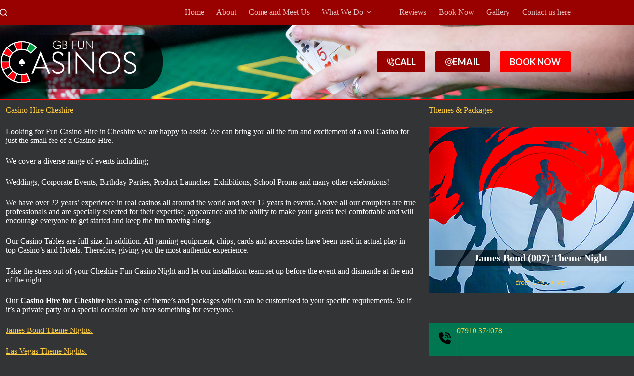

--- FILE ---
content_type: text/html; charset=UTF-8
request_url: https://www.gbfuncasinos.com/casino-hire-across-the-uk/casino-hire-cheshire/
body_size: 26564
content:
<!doctype html><html lang="en-GB" prefix="og: https://ogp.me/ns#"><head><script data-no-optimize="1">var litespeed_docref=sessionStorage.getItem("litespeed_docref");litespeed_docref&&(Object.defineProperty(document,"referrer",{get:function(){return litespeed_docref}}),sessionStorage.removeItem("litespeed_docref"));</script> <meta charset="UTF-8"><meta name="viewport" content="width=device-width, initial-scale=1, maximum-scale=5, viewport-fit=cover"><link rel="profile" href="https://gmpg.org/xfn/11"><title>Casino Hire Cheshire - GB Fun Casinos</title><meta name="description" content="Casino Hire Cheshire, Casino to Hire, Mobile Casino, Fun Casino Cheshire, Fun Casino Crewe, Wilmslow Fun Casino, Prop Hire Chesh."/><meta name="robots" content="nofollow, noindex"/><meta property="og:locale" content="en_GB" /><meta property="og:type" content="article" /><meta property="og:title" content="Casino Hire Cheshire" /><meta property="og:description" content="Casino Hire Cheshire, Casino to Hire, Mobile Casino, Fun Casino Cheshire, Fun Casino Crewe, Wilmslow Fun Casino, Prop Hire Cheshire, Cheshire Mobile Casino" /><meta property="og:url" content="https://www.gbfuncasinos.com/casino-hire-across-the-uk/casino-hire-cheshire/" /><meta property="og:site_name" content="GB Fun Casinos" /><meta property="og:updated_time" content="2025-10-08T11:28:54+01:00" /><meta property="og:image" content="https://www.gbfuncasinos.com/wp-content/uploads/2015/08/Casino-Hire-Cheshire.jpg" /><meta property="og:image:secure_url" content="https://www.gbfuncasinos.com/wp-content/uploads/2015/08/Casino-Hire-Cheshire.jpg" /><meta property="og:image:width" content="700" /><meta property="og:image:height" content="525" /><meta property="og:image:alt" content="Casino Hire Cheshire" /><meta property="og:image:type" content="image/jpeg" /><meta property="article:published_time" content="2015-08-06T09:23:22+01:00" /><meta property="article:modified_time" content="2025-10-08T11:28:54+01:00" /><meta name="twitter:card" content="summary_large_image" /><meta name="twitter:title" content="Casino Hire Cheshire" /><meta name="twitter:description" content="Casino Hire Cheshire, Casino to Hire, Mobile Casino, Fun Casino Cheshire, Fun Casino Crewe, Wilmslow Fun Casino, Prop Hire Cheshire, Cheshire Mobile Casino" /><meta name="twitter:image" content="https://www.gbfuncasinos.com/wp-content/uploads/2015/08/Casino-Hire-Cheshire.jpg" /><meta name="twitter:label1" content="Time to read" /><meta name="twitter:data1" content="1 minute" /> <script type="application/ld+json" class="rank-math-schema-pro">{"@context":"https://schema.org","@graph":[{"@type":["Person","Organization"],"@id":"https://www.gbfuncasinos.com/#person","name":"GB Fun Casinos","logo":{"@type":"ImageObject","@id":"https://www.gbfuncasinos.com/#logo","url":"https://www.gbfuncasinos.com/wp-content/uploads/2025/09/cropped-favicon.png","contentUrl":"https://www.gbfuncasinos.com/wp-content/uploads/2025/09/cropped-favicon.png","caption":"GB Fun Casinos","inLanguage":"en-GB","width":"512","height":"512"},"image":{"@type":"ImageObject","@id":"https://www.gbfuncasinos.com/#logo","url":"https://www.gbfuncasinos.com/wp-content/uploads/2025/09/cropped-favicon.png","contentUrl":"https://www.gbfuncasinos.com/wp-content/uploads/2025/09/cropped-favicon.png","caption":"GB Fun Casinos","inLanguage":"en-GB","width":"512","height":"512"}},{"@type":"WebSite","@id":"https://www.gbfuncasinos.com/#website","url":"https://www.gbfuncasinos.com","name":"GB Fun Casinos","publisher":{"@id":"https://www.gbfuncasinos.com/#person"},"inLanguage":"en-GB"},{"@type":"ImageObject","@id":"https://www.gbfuncasinos.com/wp-content/uploads/2015/08/Casino-Hire-Cheshire.jpg","url":"https://www.gbfuncasinos.com/wp-content/uploads/2015/08/Casino-Hire-Cheshire.jpg","width":"700","height":"525","caption":"Casino Hire Cheshire","inLanguage":"en-GB"},{"@type":"BreadcrumbList","@id":"https://www.gbfuncasinos.com/casino-hire-across-the-uk/casino-hire-cheshire/#breadcrumb","itemListElement":[{"@type":"ListItem","position":"1","item":{"@id":"https://www.gbfuncasinos.com","name":"Home"}},{"@type":"ListItem","position":"2","item":{"@id":"https://www.gbfuncasinos.com/casino-hire-across-the-uk/","name":"Casino hire across the UK &#8211; Regions Covered"}},{"@type":"ListItem","position":"3","item":{"@id":"https://www.gbfuncasinos.com/casino-hire-across-the-uk/casino-hire-cheshire/","name":"Casino Hire Cheshire"}}]},{"@type":"WebPage","@id":"https://www.gbfuncasinos.com/casino-hire-across-the-uk/casino-hire-cheshire/#webpage","url":"https://www.gbfuncasinos.com/casino-hire-across-the-uk/casino-hire-cheshire/","name":"Casino Hire Cheshire - GB Fun Casinos","datePublished":"2015-08-06T09:23:22+01:00","dateModified":"2025-10-08T11:28:54+01:00","isPartOf":{"@id":"https://www.gbfuncasinos.com/#website"},"primaryImageOfPage":{"@id":"https://www.gbfuncasinos.com/wp-content/uploads/2015/08/Casino-Hire-Cheshire.jpg"},"inLanguage":"en-GB","breadcrumb":{"@id":"https://www.gbfuncasinos.com/casino-hire-across-the-uk/casino-hire-cheshire/#breadcrumb"}},{"@type":"Person","@id":"https://www.gbfuncasinos.com/author/gbfun/","name":"GBFun","url":"https://www.gbfuncasinos.com/author/gbfun/","image":{"@type":"ImageObject","@id":"https://www.gbfuncasinos.com/wp-content/litespeed/avatar/d1b8f5bd296f57dc15fe66397c50183f.jpg?ver=1768316381","url":"https://www.gbfuncasinos.com/wp-content/litespeed/avatar/d1b8f5bd296f57dc15fe66397c50183f.jpg?ver=1768316381","caption":"GBFun","inLanguage":"en-GB"}},{"@type":"Article","headline":"Casino Hire Cheshire - GB Fun Casinos","keywords":"Cheshire","datePublished":"2015-08-06T09:23:22+01:00","dateModified":"2025-10-08T11:28:54+01:00","author":{"@id":"https://www.gbfuncasinos.com/author/gbfun/","name":"GBFun"},"publisher":{"@id":"https://www.gbfuncasinos.com/#person"},"description":"Casino Hire Cheshire, Casino to Hire, Mobile Casino, Fun Casino Cheshire, Fun Casino Crewe, Wilmslow Fun Casino, Prop Hire Chesh.","name":"Casino Hire Cheshire - GB Fun Casinos","@id":"https://www.gbfuncasinos.com/casino-hire-across-the-uk/casino-hire-cheshire/#richSnippet","isPartOf":{"@id":"https://www.gbfuncasinos.com/casino-hire-across-the-uk/casino-hire-cheshire/#webpage"},"image":{"@id":"https://www.gbfuncasinos.com/wp-content/uploads/2015/08/Casino-Hire-Cheshire.jpg"},"inLanguage":"en-GB","mainEntityOfPage":{"@id":"https://www.gbfuncasinos.com/casino-hire-across-the-uk/casino-hire-cheshire/#webpage"}}]}</script> <link rel='dns-prefetch' href='//www.googletagmanager.com' /><link rel="alternate" type="application/rss+xml" title="GB Fun Casinos &raquo; Feed" href="https://www.gbfuncasinos.com/feed/" /><link rel="alternate" type="application/rss+xml" title="GB Fun Casinos &raquo; Comments Feed" href="https://www.gbfuncasinos.com/comments/feed/" /><link rel="alternate" type="application/rss+xml" title="GB Fun Casinos &raquo; Casino Hire Cheshire Comments Feed" href="https://www.gbfuncasinos.com/casino-hire-across-the-uk/casino-hire-cheshire/feed/" /><link rel="alternate" title="oEmbed (JSON)" type="application/json+oembed" href="https://www.gbfuncasinos.com/wp-json/oembed/1.0/embed?url=https%3A%2F%2Fwww.gbfuncasinos.com%2Fcasino-hire-across-the-uk%2Fcasino-hire-cheshire%2F" /><link rel="alternate" title="oEmbed (XML)" type="text/xml+oembed" href="https://www.gbfuncasinos.com/wp-json/oembed/1.0/embed?url=https%3A%2F%2Fwww.gbfuncasinos.com%2Fcasino-hire-across-the-uk%2Fcasino-hire-cheshire%2F&#038;format=xml" /><style id='wp-img-auto-sizes-contain-inline-css'>img:is([sizes=auto i],[sizes^="auto," i]){contain-intrinsic-size:3000px 1500px}
/*# sourceURL=wp-img-auto-sizes-contain-inline-css */</style><link data-optimized="2" rel="stylesheet" href="https://www.gbfuncasinos.com/wp-content/litespeed/css/e8d41a3c3d43fcd9c7cced24d1472d8d.css?ver=f79c9" /><style id='ugb-style-css-inline-css'>:root {--stk-block-width-default-detected: 1440px;}
#start-resizable-editor-section{display:none}@media only screen and (min-width:1000px){:where(.has-text-align-left) .stk-block-divider{--stk-dots-margin-left:0;--stk-dots-margin-right:auto}:where(.has-text-align-right) .stk-block-divider{--stk-dots-margin-right:0;--stk-dots-margin-left:auto}:where(.has-text-align-center) .stk-block-divider{--stk-dots-margin-right:auto;--stk-dots-margin-left:auto}.stk-block.stk-block-divider.has-text-align-center{--stk-dots-margin-right:auto;--stk-dots-margin-left:auto}.stk-block.stk-block-divider.has-text-align-right{--stk-dots-margin-right:0;--stk-dots-margin-left:auto}.stk-block.stk-block-divider.has-text-align-left{--stk-dots-margin-left:0;--stk-dots-margin-right:auto}.stk-block-feature>*>.stk-row{flex-wrap:var(--stk-feature-flex-wrap,nowrap)}.stk-row{flex-wrap:nowrap}.stk--hide-desktop,.stk--hide-desktop.stk-block{display:none!important}}@media only screen and (min-width:690px){:where(body:not(.wp-admin) .stk-block-column:first-child:nth-last-child(2)){flex:1 1 calc(50% - var(--stk-column-gap, 0px)*1/2)!important}:where(body:not(.wp-admin) .stk-block-column:nth-child(2):last-child){flex:1 1 calc(50% - var(--stk-column-gap, 0px)*1/2)!important}:where(body:not(.wp-admin) .stk-block-column:first-child:nth-last-child(3)){flex:1 1 calc(33.33333% - var(--stk-column-gap, 0px)*2/3)!important}:where(body:not(.wp-admin) .stk-block-column:nth-child(2):nth-last-child(2)){flex:1 1 calc(33.33333% - var(--stk-column-gap, 0px)*2/3)!important}:where(body:not(.wp-admin) .stk-block-column:nth-child(3):last-child){flex:1 1 calc(33.33333% - var(--stk-column-gap, 0px)*2/3)!important}:where(body:not(.wp-admin) .stk-block-column:first-child:nth-last-child(4)){flex:1 1 calc(25% - var(--stk-column-gap, 0px)*3/4)!important}:where(body:not(.wp-admin) .stk-block-column:nth-child(2):nth-last-child(3)){flex:1 1 calc(25% - var(--stk-column-gap, 0px)*3/4)!important}:where(body:not(.wp-admin) .stk-block-column:nth-child(3):nth-last-child(2)){flex:1 1 calc(25% - var(--stk-column-gap, 0px)*3/4)!important}:where(body:not(.wp-admin) .stk-block-column:nth-child(4):last-child){flex:1 1 calc(25% - var(--stk-column-gap, 0px)*3/4)!important}:where(body:not(.wp-admin) .stk-block-column:first-child:nth-last-child(5)){flex:1 1 calc(20% - var(--stk-column-gap, 0px)*4/5)!important}:where(body:not(.wp-admin) .stk-block-column:nth-child(2):nth-last-child(4)){flex:1 1 calc(20% - var(--stk-column-gap, 0px)*4/5)!important}:where(body:not(.wp-admin) .stk-block-column:nth-child(3):nth-last-child(3)){flex:1 1 calc(20% - var(--stk-column-gap, 0px)*4/5)!important}:where(body:not(.wp-admin) .stk-block-column:nth-child(4):nth-last-child(2)){flex:1 1 calc(20% - var(--stk-column-gap, 0px)*4/5)!important}:where(body:not(.wp-admin) .stk-block-column:nth-child(5):last-child){flex:1 1 calc(20% - var(--stk-column-gap, 0px)*4/5)!important}:where(body:not(.wp-admin) .stk-block-column:first-child:nth-last-child(6)){flex:1 1 calc(16.66667% - var(--stk-column-gap, 0px)*5/6)!important}:where(body:not(.wp-admin) .stk-block-column:nth-child(2):nth-last-child(5)){flex:1 1 calc(16.66667% - var(--stk-column-gap, 0px)*5/6)!important}:where(body:not(.wp-admin) .stk-block-column:nth-child(3):nth-last-child(4)){flex:1 1 calc(16.66667% - var(--stk-column-gap, 0px)*5/6)!important}:where(body:not(.wp-admin) .stk-block-column:nth-child(4):nth-last-child(3)){flex:1 1 calc(16.66667% - var(--stk-column-gap, 0px)*5/6)!important}:where(body:not(.wp-admin) .stk-block-column:nth-child(5):nth-last-child(2)){flex:1 1 calc(16.66667% - var(--stk-column-gap, 0px)*5/6)!important}:where(body:not(.wp-admin) .stk-block-column:nth-child(6):last-child){flex:1 1 calc(16.66667% - var(--stk-column-gap, 0px)*5/6)!important}.stk-block .stk-block.aligncenter,.stk-block-carousel:is(.aligncenter,.alignwide,.alignfull)>:where(.stk-block-carousel__content-wrapper)>.stk-content-align:not(.alignwide):not(.alignfull),.stk-block:is(.aligncenter,.alignwide,.alignfull)>.stk-content-align:not(.alignwide):not(.alignfull){margin-left:auto;margin-right:auto;max-width:var(--stk-block-default-width,var(--stk-block-width-default-detected,900px));width:100%}.stk-block .stk-block.alignwide,.stk-block-carousel:is(.aligncenter,.alignwide,.alignfull)>:where(.stk-block-carousel__content-wrapper)>.stk-content-align.alignwide,.stk-block:is(.aligncenter,.alignwide,.alignfull)>.stk-content-align.alignwide{margin-left:auto;margin-right:auto;max-width:var(--stk-block-wide-width,var(--stk-block-width-wide-detected,80vw));width:100%}.stk-row.stk-columns-2>.stk-column{flex:1 1 50%;max-width:50%}.stk-row.stk-columns-3>.stk-column{flex:1 1 33.3333333333%;max-width:33.3333333333%}.stk-row.stk-columns-4>.stk-column{flex:1 1 25%;max-width:25%}.stk-row.stk-columns-5>.stk-column{flex:1 1 20%;max-width:20%}.stk-row.stk-columns-6>.stk-column{flex:1 1 16.6666666667%;max-width:16.6666666667%}.stk-row.stk-columns-7>.stk-column{flex:1 1 14.2857142857%;max-width:14.2857142857%}.stk-row.stk-columns-8>.stk-column{flex:1 1 12.5%;max-width:12.5%}.stk-row.stk-columns-9>.stk-column{flex:1 1 11.1111111111%;max-width:11.1111111111%}.stk-row.stk-columns-10>.stk-column{flex:1 1 10%;max-width:10%}.stk-block-tabs>.stk-inner-blocks.stk-block-tabs--vertical{grid-template-columns:auto 1fr auto}.stk-block-tabs>.stk-inner-blocks.stk-block-tabs--vertical>.stk-block-tab-labels:first-child{grid-column:1/2}.stk-block-tabs>.stk-inner-blocks.stk-block-tabs--vertical>.stk-block-tab-content:last-child{grid-column:2/4}.stk-block-tabs>.stk-inner-blocks.stk-block-tabs--vertical>.stk-block-tab-content:first-child{grid-column:1/3}.stk-block-tabs>.stk-inner-blocks.stk-block-tabs--vertical>.stk-block-tab-labels:last-child{grid-column:3/4}}@media only screen and (min-width:690px) and (max-width:999px){.stk-button-group:is(.stk--collapse-on-tablet)>.block-editor-inner-blocks>.block-editor-block-list__layout>[data-block]{margin-inline-end:var(--stk-alignment-margin-right);margin-inline-start:var(--stk-alignment-margin-left)}:where(.has-text-align-left-tablet) .stk-block-divider{--stk-dots-margin-left:0;--stk-dots-margin-right:auto}:where(.has-text-align-right-tablet) .stk-block-divider{--stk-dots-margin-right:0;--stk-dots-margin-left:auto}:where(.has-text-align-center-tablet) .stk-block-divider{--stk-dots-margin-right:auto;--stk-dots-margin-left:auto}.stk--hide-tablet,.stk--hide-tablet.stk-block{display:none!important}.stk-button-group:is(.stk--collapse-on-tablet) .stk-block:is(.stk-block-button,.stk-block-icon-button){margin-inline-end:var(--stk-alignment-margin-right);margin-inline-start:var(--stk-alignment-margin-left)}}@media only screen and (max-width:999px){.stk-block-button{min-width:-moz-fit-content;min-width:fit-content}.stk-block.stk-block-divider.has-text-align-center-tablet{--stk-dots-margin-right:auto;--stk-dots-margin-left:auto}.stk-block.stk-block-divider.has-text-align-right-tablet{--stk-dots-margin-right:0;--stk-dots-margin-left:auto}.stk-block.stk-block-divider.has-text-align-left-tablet{--stk-dots-margin-left:0;--stk-dots-margin-right:auto}.stk-block-timeline.stk-block-timeline__ios-polyfill{--fixed-bg:linear-gradient(to bottom,var(--line-accent-bg-color,#000) 0,var(--line-accent-bg-color-2,#000) var(--line-accent-bg-location,50%))}.has-text-align-center-tablet{--stk-alignment-padding-left:0;--stk-alignment-justify-content:center;--stk-alignment-text-align:center;--stk-alignment-margin-left:auto;--stk-alignment-margin-right:auto;text-align:var(--stk-alignment-text-align,start)}.has-text-align-left-tablet{--stk-alignment-justify-content:flex-start;--stk-alignment-text-align:start;--stk-alignment-margin-left:0;--stk-alignment-margin-right:auto;text-align:var(--stk-alignment-text-align,start)}.has-text-align-right-tablet{--stk-alignment-justify-content:flex-end;--stk-alignment-text-align:end;--stk-alignment-margin-left:auto;--stk-alignment-margin-right:0;text-align:var(--stk-alignment-text-align,start)}.has-text-align-justify-tablet{--stk-alignment-text-align:justify}.has-text-align-space-between-tablet{--stk-alignment-justify-content:space-between}.has-text-align-space-around-tablet{--stk-alignment-justify-content:space-around}.has-text-align-space-evenly-tablet{--stk-alignment-justify-content:space-evenly}}@media only screen and (max-width:689px){.stk-button-group:is(.stk--collapse-on-mobile)>.block-editor-inner-blocks>.block-editor-block-list__layout>[data-block],.stk-button-group:is(.stk--collapse-on-tablet)>.block-editor-inner-blocks>.block-editor-block-list__layout>[data-block]{margin-inline-end:var(--stk-alignment-margin-right);margin-inline-start:var(--stk-alignment-margin-left)}.entry-content .stk-block.stk-has-top-separator{padding-top:23vw}.entry-content .stk-block.stk-has-bottom-separator{padding-bottom:23vw}.entry-content .stk-block .stk-separator__wrapper{height:23vw}.stk-block-carousel.stk--hide-mobile-arrows>.stk-block-carousel__content-wrapper>*>.stk-block-carousel__buttons,.stk-block-carousel.stk--hide-mobile-dots>.stk-block-carousel__content-wrapper>.stk-block-carousel__dots{display:none}:where(.has-text-align-left-mobile) .stk-block-divider{--stk-dots-margin-left:0;--stk-dots-margin-right:auto}:where(.has-text-align-right-mobile) .stk-block-divider{--stk-dots-margin-right:0;--stk-dots-margin-left:auto}:where(.has-text-align-center-mobile) .stk-block-divider{--stk-dots-margin-right:auto;--stk-dots-margin-left:auto}.stk-block.stk-block-divider.has-text-align-center-mobile{--stk-dots-margin-right:auto;--stk-dots-margin-left:auto}.stk-block.stk-block-divider.has-text-align-right-mobile{--stk-dots-margin-right:0;--stk-dots-margin-left:auto}.stk-block.stk-block-divider.has-text-align-left-mobile{--stk-dots-margin-left:0;--stk-dots-margin-right:auto}.stk-block.stk-block-feature:is(.is-style-default,.is-style-horizontal)>.stk-container>.stk-inner-blocks.stk-block-content{flex-direction:column-reverse}.stk-block-posts{--stk-columns:1}.stk-block-tab-labels:not(.stk-block-tab-labels--wrap-mobile){overflow-x:auto!important;width:100%}.stk-block-tab-labels:not(.stk-block-tab-labels--wrap-mobile)::-webkit-scrollbar{height:0!important}.stk-block-tab-labels:not(.stk-block-tab-labels--wrap-mobile) .stk-block-tab-labels__wrapper{flex-wrap:nowrap;min-width:-webkit-fill-available;min-width:fill-available;width:max-content}.stk-block.stk-block-timeline{--content-line:0!important;padding-top:0}.stk-block-timeline>.stk-inner-blocks{align-items:flex-start;grid-template-columns:var(--line-dot-size,16px) 1fr;grid-template-rows:auto 1fr;padding-left:16px}.stk-block-timeline>.stk-inner-blocks:after{inset-inline-start:calc(var(--line-dot-size, 16px)/2 - var(--line-bg-width, 3px)/2 + 16px)}.stk-block-timeline .stk-block-timeline__middle{inset-block-start:8px;inset-inline-start:16px;position:absolute}.stk-block-timeline .stk-block-timeline__content{grid-column:2/3;grid-row:2/3;text-align:start}.stk-block-timeline .stk-block-timeline__date{grid-column:2/3;grid-row:1/2;text-align:start}.stk-block-timeline>.stk-inner-blocks:after{bottom:calc(100% - var(--line-dot-size, 16px)/2 - .5em);top:calc(var(--line-dot-size, 16px)/2 + .5em)}.stk-block-timeline+.stk-block-timeline>.stk-inner-blocks:after{top:-16px}:root{--stk-block-margin-bottom:16px;--stk-column-margin:8px;--stk-container-padding:24px;--stk-container-padding-large:32px 24px;--stk-container-padding-small:8px 24px;--stk-block-background-padding:16px}.stk-block .stk-block:is(.aligncenter,.alignwide),.stk-block:is(.aligncenter,.alignwide,.alignfull)>.stk-content-align.alignwide,.stk-block:is(.aligncenter,.alignwide,.alignfull)>.stk-content-align:not(.alignwide):not(.alignfull){width:100%}.stk-column{flex:1 1 100%;max-width:100%}.stk--hide-mobile,.stk--hide-mobile.stk-block{display:none!important}.stk-button-group:is(.stk--collapse-on-mobile) .stk-block:is(.stk-block-button,.stk-block-icon-button),.stk-button-group:is(.stk--collapse-on-tablet) .stk-block:is(.stk-block-button,.stk-block-icon-button){margin-inline-end:var(--stk-alignment-margin-right);margin-inline-start:var(--stk-alignment-margin-left)}.has-text-align-center-mobile{--stk-alignment-padding-left:0;--stk-alignment-justify-content:center;--stk-alignment-text-align:center;--stk-alignment-margin-left:auto;--stk-alignment-margin-right:auto;text-align:var(--stk-alignment-text-align,start)}.has-text-align-left-mobile{--stk-alignment-justify-content:flex-start;--stk-alignment-text-align:start;--stk-alignment-margin-left:0;--stk-alignment-margin-right:auto;text-align:var(--stk-alignment-text-align,start)}.has-text-align-right-mobile{--stk-alignment-justify-content:flex-end;--stk-alignment-text-align:end;--stk-alignment-margin-left:auto;--stk-alignment-margin-right:0;text-align:var(--stk-alignment-text-align,start)}.has-text-align-justify-mobile{--stk-alignment-text-align:justify}.has-text-align-space-between-mobile{--stk-alignment-justify-content:space-between}.has-text-align-space-around-mobile{--stk-alignment-justify-content:space-around}.has-text-align-space-evenly-mobile{--stk-alignment-justify-content:space-evenly}.stk-block-tabs>.stk-inner-blocks{grid-template-columns:1fr}.stk-block-tabs>.stk-inner-blocks>.stk-block-tab-labels:last-child{grid-row:1/2}}#end-resizable-editor-section{display:none}
/*# sourceURL=ugb-style-css-inline-css */</style><style id='ugb-block-style-inheritance-nodep-inline-css'>/* Block style inheritance */
:root{--stk-button-column-gap:var(--theme-content-spacing);--stk-button-row-gap:var(--theme-content-spacing);}
/*# sourceURL=ugb-block-style-inheritance-nodep-inline-css */</style><style id='ugb-style-css-nodep-inline-css'>/* Global Color Schemes (background-scheme-default-3) */
.stk--background-scheme--scheme-default-3{--stk-block-background-color:#0f0e17;--stk-heading-color:#fffffe;--stk-text-color:#fffffe;--stk-link-color:#f00069;--stk-accent-color:#f00069;--stk-subtitle-color:#f00069;--stk-button-background-color:#f00069;--stk-button-text-color:#fffffe;--stk-button-outline-color:#fffffe;}
/* Global Color Schemes (container-scheme-default-3) */
.stk--container-scheme--scheme-default-3{--stk-container-background-color:#0f0e17;--stk-heading-color:#fffffe;--stk-text-color:#fffffe;--stk-link-color:#f00069;--stk-accent-color:#f00069;--stk-subtitle-color:#f00069;--stk-button-background-color:#f00069;--stk-button-text-color:#fffffe;--stk-button-outline-color:#fffffe;}
/* Global Preset Controls */
:root{--stk--preset--font-size--small:var(--wp--preset--font-size--small);--stk--preset--font-size--medium:var(--wp--preset--font-size--medium);--stk--preset--font-size--large:var(--wp--preset--font-size--large);--stk--preset--font-size--x-large:var(--wp--preset--font-size--x-large);--stk--preset--font-size--xx-large:var(--wp--preset--font-size--xx-large);--stk--preset--spacing--20:var(--wp--preset--spacing--20);--stk--preset--spacing--30:var(--wp--preset--spacing--30);--stk--preset--spacing--40:var(--wp--preset--spacing--40);--stk--preset--spacing--50:var(--wp--preset--spacing--50);--stk--preset--spacing--60:var(--wp--preset--spacing--60);--stk--preset--spacing--70:var(--wp--preset--spacing--70);--stk--preset--spacing--80:var(--wp--preset--spacing--80);}
/*# sourceURL=ugb-style-css-nodep-inline-css */</style><style id='global-styles-inline-css'>:root{--wp--preset--aspect-ratio--square: 1;--wp--preset--aspect-ratio--4-3: 4/3;--wp--preset--aspect-ratio--3-4: 3/4;--wp--preset--aspect-ratio--3-2: 3/2;--wp--preset--aspect-ratio--2-3: 2/3;--wp--preset--aspect-ratio--16-9: 16/9;--wp--preset--aspect-ratio--9-16: 9/16;--wp--preset--color--black: #000000;--wp--preset--color--cyan-bluish-gray: #abb8c3;--wp--preset--color--white: #ffffff;--wp--preset--color--pale-pink: #f78da7;--wp--preset--color--vivid-red: #cf2e2e;--wp--preset--color--luminous-vivid-orange: #ff6900;--wp--preset--color--luminous-vivid-amber: #fcb900;--wp--preset--color--light-green-cyan: #7bdcb5;--wp--preset--color--vivid-green-cyan: #00d084;--wp--preset--color--pale-cyan-blue: #8ed1fc;--wp--preset--color--vivid-cyan-blue: #0693e3;--wp--preset--color--vivid-purple: #9b51e0;--wp--preset--color--palette-color-1: var(--theme-palette-color-1, #990000);--wp--preset--color--palette-color-2: var(--theme-palette-color-2, #ff0000);--wp--preset--color--palette-color-3: var(--theme-palette-color-3, #333435);--wp--preset--color--palette-color-4: var(--theme-palette-color-4, #192a3d);--wp--preset--color--palette-color-5: var(--theme-palette-color-5, #3f7b2b);--wp--preset--color--palette-color-6: var(--theme-palette-color-6, #ffcc3d);--wp--preset--color--palette-color-7: var(--theme-palette-color-7, #b8bec4);--wp--preset--color--palette-color-8: var(--theme-palette-color-8, #ffffff);--wp--preset--gradient--vivid-cyan-blue-to-vivid-purple: linear-gradient(135deg,rgb(6,147,227) 0%,rgb(155,81,224) 100%);--wp--preset--gradient--light-green-cyan-to-vivid-green-cyan: linear-gradient(135deg,rgb(122,220,180) 0%,rgb(0,208,130) 100%);--wp--preset--gradient--luminous-vivid-amber-to-luminous-vivid-orange: linear-gradient(135deg,rgb(252,185,0) 0%,rgb(255,105,0) 100%);--wp--preset--gradient--luminous-vivid-orange-to-vivid-red: linear-gradient(135deg,rgb(255,105,0) 0%,rgb(207,46,46) 100%);--wp--preset--gradient--very-light-gray-to-cyan-bluish-gray: linear-gradient(135deg,rgb(238,238,238) 0%,rgb(169,184,195) 100%);--wp--preset--gradient--cool-to-warm-spectrum: linear-gradient(135deg,rgb(74,234,220) 0%,rgb(151,120,209) 20%,rgb(207,42,186) 40%,rgb(238,44,130) 60%,rgb(251,105,98) 80%,rgb(254,248,76) 100%);--wp--preset--gradient--blush-light-purple: linear-gradient(135deg,rgb(255,206,236) 0%,rgb(152,150,240) 100%);--wp--preset--gradient--blush-bordeaux: linear-gradient(135deg,rgb(254,205,165) 0%,rgb(254,45,45) 50%,rgb(107,0,62) 100%);--wp--preset--gradient--luminous-dusk: linear-gradient(135deg,rgb(255,203,112) 0%,rgb(199,81,192) 50%,rgb(65,88,208) 100%);--wp--preset--gradient--pale-ocean: linear-gradient(135deg,rgb(255,245,203) 0%,rgb(182,227,212) 50%,rgb(51,167,181) 100%);--wp--preset--gradient--electric-grass: linear-gradient(135deg,rgb(202,248,128) 0%,rgb(113,206,126) 100%);--wp--preset--gradient--midnight: linear-gradient(135deg,rgb(2,3,129) 0%,rgb(40,116,252) 100%);--wp--preset--gradient--juicy-peach: linear-gradient(to right, #ffecd2 0%, #fcb69f 100%);--wp--preset--gradient--young-passion: linear-gradient(to right, #ff8177 0%, #ff867a 0%, #ff8c7f 21%, #f99185 52%, #cf556c 78%, #b12a5b 100%);--wp--preset--gradient--true-sunset: linear-gradient(to right, #fa709a 0%, #fee140 100%);--wp--preset--gradient--morpheus-den: linear-gradient(to top, #30cfd0 0%, #330867 100%);--wp--preset--gradient--plum-plate: linear-gradient(135deg, #667eea 0%, #764ba2 100%);--wp--preset--gradient--aqua-splash: linear-gradient(15deg, #13547a 0%, #80d0c7 100%);--wp--preset--gradient--love-kiss: linear-gradient(to top, #ff0844 0%, #ffb199 100%);--wp--preset--gradient--new-retrowave: linear-gradient(to top, #3b41c5 0%, #a981bb 49%, #ffc8a9 100%);--wp--preset--gradient--plum-bath: linear-gradient(to top, #cc208e 0%, #6713d2 100%);--wp--preset--gradient--high-flight: linear-gradient(to right, #0acffe 0%, #495aff 100%);--wp--preset--gradient--teen-party: linear-gradient(-225deg, #FF057C 0%, #8D0B93 50%, #321575 100%);--wp--preset--gradient--fabled-sunset: linear-gradient(-225deg, #231557 0%, #44107A 29%, #FF1361 67%, #FFF800 100%);--wp--preset--gradient--arielle-smile: radial-gradient(circle 248px at center, #16d9e3 0%, #30c7ec 47%, #46aef7 100%);--wp--preset--gradient--itmeo-branding: linear-gradient(180deg, #2af598 0%, #009efd 100%);--wp--preset--gradient--deep-blue: linear-gradient(to right, #6a11cb 0%, #2575fc 100%);--wp--preset--gradient--strong-bliss: linear-gradient(to right, #f78ca0 0%, #f9748f 19%, #fd868c 60%, #fe9a8b 100%);--wp--preset--gradient--sweet-period: linear-gradient(to top, #3f51b1 0%, #5a55ae 13%, #7b5fac 25%, #8f6aae 38%, #a86aa4 50%, #cc6b8e 62%, #f18271 75%, #f3a469 87%, #f7c978 100%);--wp--preset--gradient--purple-division: linear-gradient(to top, #7028e4 0%, #e5b2ca 100%);--wp--preset--gradient--cold-evening: linear-gradient(to top, #0c3483 0%, #a2b6df 100%, #6b8cce 100%, #a2b6df 100%);--wp--preset--gradient--mountain-rock: linear-gradient(to right, #868f96 0%, #596164 100%);--wp--preset--gradient--desert-hump: linear-gradient(to top, #c79081 0%, #dfa579 100%);--wp--preset--gradient--ethernal-constance: linear-gradient(to top, #09203f 0%, #537895 100%);--wp--preset--gradient--happy-memories: linear-gradient(-60deg, #ff5858 0%, #f09819 100%);--wp--preset--gradient--grown-early: linear-gradient(to top, #0ba360 0%, #3cba92 100%);--wp--preset--gradient--morning-salad: linear-gradient(-225deg, #B7F8DB 0%, #50A7C2 100%);--wp--preset--gradient--night-call: linear-gradient(-225deg, #AC32E4 0%, #7918F2 48%, #4801FF 100%);--wp--preset--gradient--mind-crawl: linear-gradient(-225deg, #473B7B 0%, #3584A7 51%, #30D2BE 100%);--wp--preset--gradient--angel-care: linear-gradient(-225deg, #FFE29F 0%, #FFA99F 48%, #FF719A 100%);--wp--preset--gradient--juicy-cake: linear-gradient(to top, #e14fad 0%, #f9d423 100%);--wp--preset--gradient--rich-metal: linear-gradient(to right, #d7d2cc 0%, #304352 100%);--wp--preset--gradient--mole-hall: linear-gradient(-20deg, #616161 0%, #9bc5c3 100%);--wp--preset--gradient--cloudy-knoxville: linear-gradient(120deg, #fdfbfb 0%, #ebedee 100%);--wp--preset--gradient--soft-grass: linear-gradient(to top, #c1dfc4 0%, #deecdd 100%);--wp--preset--gradient--saint-petersburg: linear-gradient(135deg, #f5f7fa 0%, #c3cfe2 100%);--wp--preset--gradient--everlasting-sky: linear-gradient(135deg, #fdfcfb 0%, #e2d1c3 100%);--wp--preset--gradient--kind-steel: linear-gradient(-20deg, #e9defa 0%, #fbfcdb 100%);--wp--preset--gradient--over-sun: linear-gradient(60deg, #abecd6 0%, #fbed96 100%);--wp--preset--gradient--premium-white: linear-gradient(to top, #d5d4d0 0%, #d5d4d0 1%, #eeeeec 31%, #efeeec 75%, #e9e9e7 100%);--wp--preset--gradient--clean-mirror: linear-gradient(45deg, #93a5cf 0%, #e4efe9 100%);--wp--preset--gradient--wild-apple: linear-gradient(to top, #d299c2 0%, #fef9d7 100%);--wp--preset--gradient--snow-again: linear-gradient(to top, #e6e9f0 0%, #eef1f5 100%);--wp--preset--gradient--confident-cloud: linear-gradient(to top, #dad4ec 0%, #dad4ec 1%, #f3e7e9 100%);--wp--preset--gradient--glass-water: linear-gradient(to top, #dfe9f3 0%, white 100%);--wp--preset--gradient--perfect-white: linear-gradient(-225deg, #E3FDF5 0%, #FFE6FA 100%);--wp--preset--font-size--small: 13px;--wp--preset--font-size--medium: 20px;--wp--preset--font-size--large: clamp(22px, 1.375rem + ((1vw - 3.2px) * 0.625), 30px);--wp--preset--font-size--x-large: clamp(30px, 1.875rem + ((1vw - 3.2px) * 1.563), 50px);--wp--preset--font-size--xx-large: clamp(45px, 2.813rem + ((1vw - 3.2px) * 2.734), 80px);--wp--preset--font-family--lato: Lato;--wp--preset--spacing--20: 0.44rem;--wp--preset--spacing--30: 0.67rem;--wp--preset--spacing--40: 1rem;--wp--preset--spacing--50: 1.5rem;--wp--preset--spacing--60: 2.25rem;--wp--preset--spacing--70: 3.38rem;--wp--preset--spacing--80: 5.06rem;--wp--preset--shadow--natural: 6px 6px 9px rgba(0, 0, 0, 0.2);--wp--preset--shadow--deep: 12px 12px 50px rgba(0, 0, 0, 0.4);--wp--preset--shadow--sharp: 6px 6px 0px rgba(0, 0, 0, 0.2);--wp--preset--shadow--outlined: 6px 6px 0px -3px rgb(255, 255, 255), 6px 6px rgb(0, 0, 0);--wp--preset--shadow--crisp: 6px 6px 0px rgb(0, 0, 0);}:root { --wp--style--global--content-size: var(--theme-block-max-width);--wp--style--global--wide-size: var(--theme-block-wide-max-width); }:where(body) { margin: 0; }.wp-site-blocks > .alignleft { float: left; margin-right: 2em; }.wp-site-blocks > .alignright { float: right; margin-left: 2em; }.wp-site-blocks > .aligncenter { justify-content: center; margin-left: auto; margin-right: auto; }:where(.wp-site-blocks) > * { margin-block-start: var(--theme-content-spacing); margin-block-end: 0; }:where(.wp-site-blocks) > :first-child { margin-block-start: 0; }:where(.wp-site-blocks) > :last-child { margin-block-end: 0; }:root { --wp--style--block-gap: var(--theme-content-spacing); }:root :where(.is-layout-flow) > :first-child{margin-block-start: 0;}:root :where(.is-layout-flow) > :last-child{margin-block-end: 0;}:root :where(.is-layout-flow) > *{margin-block-start: var(--theme-content-spacing);margin-block-end: 0;}:root :where(.is-layout-constrained) > :first-child{margin-block-start: 0;}:root :where(.is-layout-constrained) > :last-child{margin-block-end: 0;}:root :where(.is-layout-constrained) > *{margin-block-start: var(--theme-content-spacing);margin-block-end: 0;}:root :where(.is-layout-flex){gap: var(--theme-content-spacing);}:root :where(.is-layout-grid){gap: var(--theme-content-spacing);}.is-layout-flow > .alignleft{float: left;margin-inline-start: 0;margin-inline-end: 2em;}.is-layout-flow > .alignright{float: right;margin-inline-start: 2em;margin-inline-end: 0;}.is-layout-flow > .aligncenter{margin-left: auto !important;margin-right: auto !important;}.is-layout-constrained > .alignleft{float: left;margin-inline-start: 0;margin-inline-end: 2em;}.is-layout-constrained > .alignright{float: right;margin-inline-start: 2em;margin-inline-end: 0;}.is-layout-constrained > .aligncenter{margin-left: auto !important;margin-right: auto !important;}.is-layout-constrained > :where(:not(.alignleft):not(.alignright):not(.alignfull)){max-width: var(--wp--style--global--content-size);margin-left: auto !important;margin-right: auto !important;}.is-layout-constrained > .alignwide{max-width: var(--wp--style--global--wide-size);}body .is-layout-flex{display: flex;}.is-layout-flex{flex-wrap: wrap;align-items: center;}.is-layout-flex > :is(*, div){margin: 0;}body .is-layout-grid{display: grid;}.is-layout-grid > :is(*, div){margin: 0;}body{padding-top: 0px;padding-right: 0px;padding-bottom: 0px;padding-left: 0px;}:root :where(.wp-element-button, .wp-block-button__link){font-style: inherit;font-weight: inherit;letter-spacing: inherit;text-transform: inherit;}.has-black-color{color: var(--wp--preset--color--black) !important;}.has-cyan-bluish-gray-color{color: var(--wp--preset--color--cyan-bluish-gray) !important;}.has-white-color{color: var(--wp--preset--color--white) !important;}.has-pale-pink-color{color: var(--wp--preset--color--pale-pink) !important;}.has-vivid-red-color{color: var(--wp--preset--color--vivid-red) !important;}.has-luminous-vivid-orange-color{color: var(--wp--preset--color--luminous-vivid-orange) !important;}.has-luminous-vivid-amber-color{color: var(--wp--preset--color--luminous-vivid-amber) !important;}.has-light-green-cyan-color{color: var(--wp--preset--color--light-green-cyan) !important;}.has-vivid-green-cyan-color{color: var(--wp--preset--color--vivid-green-cyan) !important;}.has-pale-cyan-blue-color{color: var(--wp--preset--color--pale-cyan-blue) !important;}.has-vivid-cyan-blue-color{color: var(--wp--preset--color--vivid-cyan-blue) !important;}.has-vivid-purple-color{color: var(--wp--preset--color--vivid-purple) !important;}.has-palette-color-1-color{color: var(--wp--preset--color--palette-color-1) !important;}.has-palette-color-2-color{color: var(--wp--preset--color--palette-color-2) !important;}.has-palette-color-3-color{color: var(--wp--preset--color--palette-color-3) !important;}.has-palette-color-4-color{color: var(--wp--preset--color--palette-color-4) !important;}.has-palette-color-5-color{color: var(--wp--preset--color--palette-color-5) !important;}.has-palette-color-6-color{color: var(--wp--preset--color--palette-color-6) !important;}.has-palette-color-7-color{color: var(--wp--preset--color--palette-color-7) !important;}.has-palette-color-8-color{color: var(--wp--preset--color--palette-color-8) !important;}.has-black-background-color{background-color: var(--wp--preset--color--black) !important;}.has-cyan-bluish-gray-background-color{background-color: var(--wp--preset--color--cyan-bluish-gray) !important;}.has-white-background-color{background-color: var(--wp--preset--color--white) !important;}.has-pale-pink-background-color{background-color: var(--wp--preset--color--pale-pink) !important;}.has-vivid-red-background-color{background-color: var(--wp--preset--color--vivid-red) !important;}.has-luminous-vivid-orange-background-color{background-color: var(--wp--preset--color--luminous-vivid-orange) !important;}.has-luminous-vivid-amber-background-color{background-color: var(--wp--preset--color--luminous-vivid-amber) !important;}.has-light-green-cyan-background-color{background-color: var(--wp--preset--color--light-green-cyan) !important;}.has-vivid-green-cyan-background-color{background-color: var(--wp--preset--color--vivid-green-cyan) !important;}.has-pale-cyan-blue-background-color{background-color: var(--wp--preset--color--pale-cyan-blue) !important;}.has-vivid-cyan-blue-background-color{background-color: var(--wp--preset--color--vivid-cyan-blue) !important;}.has-vivid-purple-background-color{background-color: var(--wp--preset--color--vivid-purple) !important;}.has-palette-color-1-background-color{background-color: var(--wp--preset--color--palette-color-1) !important;}.has-palette-color-2-background-color{background-color: var(--wp--preset--color--palette-color-2) !important;}.has-palette-color-3-background-color{background-color: var(--wp--preset--color--palette-color-3) !important;}.has-palette-color-4-background-color{background-color: var(--wp--preset--color--palette-color-4) !important;}.has-palette-color-5-background-color{background-color: var(--wp--preset--color--palette-color-5) !important;}.has-palette-color-6-background-color{background-color: var(--wp--preset--color--palette-color-6) !important;}.has-palette-color-7-background-color{background-color: var(--wp--preset--color--palette-color-7) !important;}.has-palette-color-8-background-color{background-color: var(--wp--preset--color--palette-color-8) !important;}.has-black-border-color{border-color: var(--wp--preset--color--black) !important;}.has-cyan-bluish-gray-border-color{border-color: var(--wp--preset--color--cyan-bluish-gray) !important;}.has-white-border-color{border-color: var(--wp--preset--color--white) !important;}.has-pale-pink-border-color{border-color: var(--wp--preset--color--pale-pink) !important;}.has-vivid-red-border-color{border-color: var(--wp--preset--color--vivid-red) !important;}.has-luminous-vivid-orange-border-color{border-color: var(--wp--preset--color--luminous-vivid-orange) !important;}.has-luminous-vivid-amber-border-color{border-color: var(--wp--preset--color--luminous-vivid-amber) !important;}.has-light-green-cyan-border-color{border-color: var(--wp--preset--color--light-green-cyan) !important;}.has-vivid-green-cyan-border-color{border-color: var(--wp--preset--color--vivid-green-cyan) !important;}.has-pale-cyan-blue-border-color{border-color: var(--wp--preset--color--pale-cyan-blue) !important;}.has-vivid-cyan-blue-border-color{border-color: var(--wp--preset--color--vivid-cyan-blue) !important;}.has-vivid-purple-border-color{border-color: var(--wp--preset--color--vivid-purple) !important;}.has-palette-color-1-border-color{border-color: var(--wp--preset--color--palette-color-1) !important;}.has-palette-color-2-border-color{border-color: var(--wp--preset--color--palette-color-2) !important;}.has-palette-color-3-border-color{border-color: var(--wp--preset--color--palette-color-3) !important;}.has-palette-color-4-border-color{border-color: var(--wp--preset--color--palette-color-4) !important;}.has-palette-color-5-border-color{border-color: var(--wp--preset--color--palette-color-5) !important;}.has-palette-color-6-border-color{border-color: var(--wp--preset--color--palette-color-6) !important;}.has-palette-color-7-border-color{border-color: var(--wp--preset--color--palette-color-7) !important;}.has-palette-color-8-border-color{border-color: var(--wp--preset--color--palette-color-8) !important;}.has-vivid-cyan-blue-to-vivid-purple-gradient-background{background: var(--wp--preset--gradient--vivid-cyan-blue-to-vivid-purple) !important;}.has-light-green-cyan-to-vivid-green-cyan-gradient-background{background: var(--wp--preset--gradient--light-green-cyan-to-vivid-green-cyan) !important;}.has-luminous-vivid-amber-to-luminous-vivid-orange-gradient-background{background: var(--wp--preset--gradient--luminous-vivid-amber-to-luminous-vivid-orange) !important;}.has-luminous-vivid-orange-to-vivid-red-gradient-background{background: var(--wp--preset--gradient--luminous-vivid-orange-to-vivid-red) !important;}.has-very-light-gray-to-cyan-bluish-gray-gradient-background{background: var(--wp--preset--gradient--very-light-gray-to-cyan-bluish-gray) !important;}.has-cool-to-warm-spectrum-gradient-background{background: var(--wp--preset--gradient--cool-to-warm-spectrum) !important;}.has-blush-light-purple-gradient-background{background: var(--wp--preset--gradient--blush-light-purple) !important;}.has-blush-bordeaux-gradient-background{background: var(--wp--preset--gradient--blush-bordeaux) !important;}.has-luminous-dusk-gradient-background{background: var(--wp--preset--gradient--luminous-dusk) !important;}.has-pale-ocean-gradient-background{background: var(--wp--preset--gradient--pale-ocean) !important;}.has-electric-grass-gradient-background{background: var(--wp--preset--gradient--electric-grass) !important;}.has-midnight-gradient-background{background: var(--wp--preset--gradient--midnight) !important;}.has-juicy-peach-gradient-background{background: var(--wp--preset--gradient--juicy-peach) !important;}.has-young-passion-gradient-background{background: var(--wp--preset--gradient--young-passion) !important;}.has-true-sunset-gradient-background{background: var(--wp--preset--gradient--true-sunset) !important;}.has-morpheus-den-gradient-background{background: var(--wp--preset--gradient--morpheus-den) !important;}.has-plum-plate-gradient-background{background: var(--wp--preset--gradient--plum-plate) !important;}.has-aqua-splash-gradient-background{background: var(--wp--preset--gradient--aqua-splash) !important;}.has-love-kiss-gradient-background{background: var(--wp--preset--gradient--love-kiss) !important;}.has-new-retrowave-gradient-background{background: var(--wp--preset--gradient--new-retrowave) !important;}.has-plum-bath-gradient-background{background: var(--wp--preset--gradient--plum-bath) !important;}.has-high-flight-gradient-background{background: var(--wp--preset--gradient--high-flight) !important;}.has-teen-party-gradient-background{background: var(--wp--preset--gradient--teen-party) !important;}.has-fabled-sunset-gradient-background{background: var(--wp--preset--gradient--fabled-sunset) !important;}.has-arielle-smile-gradient-background{background: var(--wp--preset--gradient--arielle-smile) !important;}.has-itmeo-branding-gradient-background{background: var(--wp--preset--gradient--itmeo-branding) !important;}.has-deep-blue-gradient-background{background: var(--wp--preset--gradient--deep-blue) !important;}.has-strong-bliss-gradient-background{background: var(--wp--preset--gradient--strong-bliss) !important;}.has-sweet-period-gradient-background{background: var(--wp--preset--gradient--sweet-period) !important;}.has-purple-division-gradient-background{background: var(--wp--preset--gradient--purple-division) !important;}.has-cold-evening-gradient-background{background: var(--wp--preset--gradient--cold-evening) !important;}.has-mountain-rock-gradient-background{background: var(--wp--preset--gradient--mountain-rock) !important;}.has-desert-hump-gradient-background{background: var(--wp--preset--gradient--desert-hump) !important;}.has-ethernal-constance-gradient-background{background: var(--wp--preset--gradient--ethernal-constance) !important;}.has-happy-memories-gradient-background{background: var(--wp--preset--gradient--happy-memories) !important;}.has-grown-early-gradient-background{background: var(--wp--preset--gradient--grown-early) !important;}.has-morning-salad-gradient-background{background: var(--wp--preset--gradient--morning-salad) !important;}.has-night-call-gradient-background{background: var(--wp--preset--gradient--night-call) !important;}.has-mind-crawl-gradient-background{background: var(--wp--preset--gradient--mind-crawl) !important;}.has-angel-care-gradient-background{background: var(--wp--preset--gradient--angel-care) !important;}.has-juicy-cake-gradient-background{background: var(--wp--preset--gradient--juicy-cake) !important;}.has-rich-metal-gradient-background{background: var(--wp--preset--gradient--rich-metal) !important;}.has-mole-hall-gradient-background{background: var(--wp--preset--gradient--mole-hall) !important;}.has-cloudy-knoxville-gradient-background{background: var(--wp--preset--gradient--cloudy-knoxville) !important;}.has-soft-grass-gradient-background{background: var(--wp--preset--gradient--soft-grass) !important;}.has-saint-petersburg-gradient-background{background: var(--wp--preset--gradient--saint-petersburg) !important;}.has-everlasting-sky-gradient-background{background: var(--wp--preset--gradient--everlasting-sky) !important;}.has-kind-steel-gradient-background{background: var(--wp--preset--gradient--kind-steel) !important;}.has-over-sun-gradient-background{background: var(--wp--preset--gradient--over-sun) !important;}.has-premium-white-gradient-background{background: var(--wp--preset--gradient--premium-white) !important;}.has-clean-mirror-gradient-background{background: var(--wp--preset--gradient--clean-mirror) !important;}.has-wild-apple-gradient-background{background: var(--wp--preset--gradient--wild-apple) !important;}.has-snow-again-gradient-background{background: var(--wp--preset--gradient--snow-again) !important;}.has-confident-cloud-gradient-background{background: var(--wp--preset--gradient--confident-cloud) !important;}.has-glass-water-gradient-background{background: var(--wp--preset--gradient--glass-water) !important;}.has-perfect-white-gradient-background{background: var(--wp--preset--gradient--perfect-white) !important;}.has-small-font-size{font-size: var(--wp--preset--font-size--small) !important;}.has-medium-font-size{font-size: var(--wp--preset--font-size--medium) !important;}.has-large-font-size{font-size: var(--wp--preset--font-size--large) !important;}.has-x-large-font-size{font-size: var(--wp--preset--font-size--x-large) !important;}.has-xx-large-font-size{font-size: var(--wp--preset--font-size--xx-large) !important;}.has-lato-font-family{font-family: var(--wp--preset--font-family--lato) !important;}
:root :where(.wp-block-pullquote){font-size: clamp(0.984em, 0.984rem + ((1vw - 0.2em) * 0.645), 1.5em);line-height: 1.6;}
/*# sourceURL=global-styles-inline-css */</style><style id='site-reviews-inline-css'>:root{--glsr-star-empty:url(https://www.gbfuncasinos.com/wp-content/plugins/site-reviews/assets/images/stars/default/star-empty.svg);--glsr-star-error:url(https://www.gbfuncasinos.com/wp-content/plugins/site-reviews/assets/images/stars/default/star-error.svg);--glsr-star-full:url(https://www.gbfuncasinos.com/wp-content/plugins/site-reviews/assets/images/stars/default/star-full.svg);--glsr-star-half:url(https://www.gbfuncasinos.com/wp-content/plugins/site-reviews/assets/images/stars/default/star-half.svg)}

/*# sourceURL=site-reviews-inline-css */</style> <script type="litespeed/javascript" data-src="https://www.gbfuncasinos.com/wp-includes/js/jquery/jquery.min.js" id="jquery-core-js"></script> 
 <script type="litespeed/javascript" data-src="https://www.googletagmanager.com/gtag/js?id=GT-MRQH7HLQ" id="google_gtagjs-js"></script> <script id="google_gtagjs-js-after" type="litespeed/javascript">window.dataLayer=window.dataLayer||[];function gtag(){dataLayer.push(arguments)}
gtag("set","linker",{"domains":["www.gbfuncasinos.com"]});gtag("js",new Date());gtag("set","developer_id.dZTNiMT",!0);gtag("config","GT-MRQH7HLQ");window._googlesitekit=window._googlesitekit||{};window._googlesitekit.throttledEvents=[];window._googlesitekit.gtagEvent=(name,data)=>{var key=JSON.stringify({name,data});if(!!window._googlesitekit.throttledEvents[key]){return}window._googlesitekit.throttledEvents[key]=!0;setTimeout(()=>{delete window._googlesitekit.throttledEvents[key]},5);gtag("event",name,{...data,event_source:"site-kit"})}</script> <link rel="https://api.w.org/" href="https://www.gbfuncasinos.com/wp-json/" /><link rel="alternate" title="JSON" type="application/json" href="https://www.gbfuncasinos.com/wp-json/wp/v2/pages/206" /><link rel="EditURI" type="application/rsd+xml" title="RSD" href="https://www.gbfuncasinos.com/xmlrpc.php?rsd" /><meta name="generator" content="WordPress 6.9" /><link rel='shortlink' href='https://www.gbfuncasinos.com/?p=206' /><meta name="cdp-version" content="1.5.0" /><meta name="generator" content="Site Kit by Google 1.170.0" /><style type="text/css">/* LFD Credit Start */
#lfd_credit,#lfd_credit:visited{display:block;line-height:30px;width:100%;text-align:right}#lfd_credit a,#lfd_credit a:visited{display:inline-block;text-decoration:none;transition:color .5s}#lfd_credit img{border-radius:0;width:30px;height:30px;margin-left:7px;opacity:.4;filter:grayscale(1);transition:opacity .5s,filter .5s;transform:translateY(-2px)}#lfd_credit:hover img{opacity:1;filter:grayscale(0)}@media only screen and (max-width:992px){#lfd_credit,#lfd_credit:hover,#lfd_credit:visited{text-align:center}}@media only screen and (max-width:400px){#lfd_credit span,#lfd_credit:hover span,#lfd_credit:visited span{display:none}}</style><noscript><style>.simply-gallery-amp{ display: block !important; }</style></noscript><noscript><style>.sgb-preloader{ display: none !important; }</style></noscript><noscript><link rel='stylesheet' href='https://www.gbfuncasinos.com/wp-content/themes/blocksy/static/bundle/no-scripts.min.css' type='text/css'></noscript><style class="stk-block-styles">.stk-60fd65b .stk-block-heading__bottom-line{height:1px !important;width:100% !important;background-color:var(--theme-palette-color-6, #ffcc3d) !important;}.stk-60fd65b .stk-block-heading__text{color:var(--theme-palette-color-6, #ffcc3d) !important;}@media screen and (min-width:690px){.stk-884fa74{flex:var(--stk-flex-grow, 1) 1 66.7% !important;}.stk-a3581c2{flex:var(--stk-flex-grow, 1) 1 33.3% !important;}}</style> <script type="litespeed/javascript">(function(w,d,s,l,i){w[l]=w[l]||[];w[l].push({'gtm.start':new Date().getTime(),event:'gtm.js'});var f=d.getElementsByTagName(s)[0],j=d.createElement(s),dl=l!='dataLayer'?'&l='+l:'';j.async=!0;j.src='https://www.googletagmanager.com/gtm.js?id='+i+dl;f.parentNode.insertBefore(j,f)})(window,document,'script','dataLayer','GTM-P6JG2DLJ')</script> <link rel="icon" href="https://www.gbfuncasinos.com/wp-content/uploads/2025/09/cropped-favicon-32x32.png" sizes="32x32" /><link rel="icon" href="https://www.gbfuncasinos.com/wp-content/uploads/2025/09/cropped-favicon-192x192.png" sizes="192x192" /><link rel="apple-touch-icon" href="https://www.gbfuncasinos.com/wp-content/uploads/2025/09/cropped-favicon-180x180.png" /><meta name="msapplication-TileImage" content="https://www.gbfuncasinos.com/wp-content/uploads/2025/09/cropped-favicon-270x270.png" /><style id="wp-custom-css">*[data-device="desktop"] .site-branding {
	background: linear-gradient(90deg,rgba(0, 0, 0, 0) 0%, rgba(0, 0, 0, .8) 50%);
	padding: 10px 50px 10px 0;
	border-radius: 0 50px 50px 0;
}
.fluentform .ff-el-form-control[readonly] {
    background-color: #fff !important;
    color: #000 !important;
    opacity: 1 !important;
    border-color: #ced4da !important;
}
#quote-summary {
	background-color: green;
	padding: 10px;
}</style></head><body class="wp-singular page-template-default page page-id-206 page-child parent-pageid-220 wp-custom-logo wp-embed-responsive wp-theme-blocksy wp-child-theme-blocksy-child stk--is-blocksy-theme stk-has-block-style-inheritance" data-link="type-2" data-prefix="single_page" data-header="type-1:sticky" data-footer="type-1" itemscope="itemscope" itemtype="https://schema.org/WebPage">
<noscript>
<iframe data-lazyloaded="1" src="about:blank" data-litespeed-src="https://www.googletagmanager.com/ns.html?id=GTM-P6JG2DLJ" height="0" width="0" style="display:none;visibility:hidden"></iframe>
</noscript>
<a class="skip-link screen-reader-text" href="#main">Skip to content</a><div class="ct-drawer-canvas" data-location="start"><div id="search-modal" class="ct-panel" data-behaviour="modal" role="dialog" aria-label="Search modal" inert><div class="ct-panel-actions">
<button class="ct-toggle-close" data-type="type-1" aria-label="Close search modal">
<svg class="ct-icon" width="12" height="12" viewBox="0 0 15 15"><path d="M1 15a1 1 0 01-.71-.29 1 1 0 010-1.41l5.8-5.8-5.8-5.8A1 1 0 011.7.29l5.8 5.8 5.8-5.8a1 1 0 011.41 1.41l-5.8 5.8 5.8 5.8a1 1 0 01-1.41 1.41l-5.8-5.8-5.8 5.8A1 1 0 011 15z"/></svg>				</button></div><div class="ct-panel-content"><form role="search" method="get" class="ct-search-form"  action="https://www.gbfuncasinos.com/" aria-haspopup="listbox" data-live-results="thumbs"><input
type="search" class="modal-field"		placeholder="Search"
value=""
name="s"
autocomplete="off"
title="Search for..."
aria-label="Search for..."
><div class="ct-search-form-controls">
<button type="submit" class="wp-element-button" data-button="icon" aria-label="Search button">
<svg class="ct-icon ct-search-button-content" aria-hidden="true" width="15" height="15" viewBox="0 0 15 15"><path d="M14.8,13.7L12,11c0.9-1.2,1.5-2.6,1.5-4.2c0-3.7-3-6.8-6.8-6.8S0,3,0,6.8s3,6.8,6.8,6.8c1.6,0,3.1-0.6,4.2-1.5l2.8,2.8c0.1,0.1,0.3,0.2,0.5,0.2s0.4-0.1,0.5-0.2C15.1,14.5,15.1,14,14.8,13.7z M1.5,6.8c0-2.9,2.4-5.2,5.2-5.2S12,3.9,12,6.8S9.6,12,6.8,12S1.5,9.6,1.5,6.8z"/></svg>
<span class="ct-ajax-loader">
<svg viewBox="0 0 24 24">
<circle cx="12" cy="12" r="10" opacity="0.2" fill="none" stroke="currentColor" stroke-miterlimit="10" stroke-width="2"/><path d="m12,2c5.52,0,10,4.48,10,10" fill="none" stroke="currentColor" stroke-linecap="round" stroke-miterlimit="10" stroke-width="2">
<animateTransform
attributeName="transform"
attributeType="XML"
type="rotate"
dur="0.6s"
from="0 12 12"
to="360 12 12"
repeatCount="indefinite"
/>
</path>
</svg>
</span>
</button>
<input type="hidden" name="ct_post_type" value="post:page"></div><div class="screen-reader-text" aria-live="polite" role="status">
No results</div></form></div></div><div id="offcanvas" class="ct-panel ct-header" data-behaviour="right-side" role="dialog" aria-label="Offcanvas modal" inert=""><div class="ct-panel-inner"><div class="ct-panel-actions">
<button class="ct-toggle-close" data-type="type-1" aria-label="Close drawer">
<svg class="ct-icon" width="12" height="12" viewBox="0 0 15 15"><path d="M1 15a1 1 0 01-.71-.29 1 1 0 010-1.41l5.8-5.8-5.8-5.8A1 1 0 011.7.29l5.8 5.8 5.8-5.8a1 1 0 011.41 1.41l-5.8 5.8 5.8 5.8a1 1 0 01-1.41 1.41l-5.8-5.8-5.8 5.8A1 1 0 011 15z"/></svg>
</button></div><div class="ct-panel-content" data-device="desktop"><div class="ct-panel-content-inner"></div></div><div class="ct-panel-content" data-device="mobile"><div class="ct-panel-content-inner">
<a href="https://www.gbfuncasinos.com/" class="site-logo-container" data-id="offcanvas-logo" rel="home" itemprop="url">
<img data-lazyloaded="1" src="[data-uri]" width="512" height="165" data-src="https://www.gbfuncasinos.com/wp-content/uploads/2025/09/gb_fun_casinos512.webp" class="default-logo" alt="GB Fun Casinos" decoding="async" data-srcset="https://www.gbfuncasinos.com/wp-content/uploads/2025/09/gb_fun_casinos512.webp 512w, https://www.gbfuncasinos.com/wp-content/uploads/2025/09/gb_fun_casinos512-450x145.webp 450w, https://www.gbfuncasinos.com/wp-content/uploads/2025/09/gb_fun_casinos512-400x129.webp 400w" data-sizes="(max-width: 512px) 100vw, 512px" />	</a><nav
class="mobile-menu menu-container has-submenu"
data-id="mobile-menu" data-interaction="click" data-toggle-type="type-1" data-submenu-dots="yes"	aria-label="Top Menu"><ul id="menu-top-menu-1" class=""><li class="menu-item menu-item-type-post_type menu-item-object-page menu-item-home menu-item-52"><a href="https://www.gbfuncasinos.com/" class="ct-menu-link">Home</a></li><li class="menu-item menu-item-type-post_type menu-item-object-page menu-item-53"><a href="https://www.gbfuncasinos.com/about-gb-casinos/" class="ct-menu-link">About</a></li><li class="menu-item menu-item-type-post_type menu-item-object-page menu-item-205"><a href="https://www.gbfuncasinos.com/meet-us/" class="ct-menu-link">Come and Meet Us</a></li><li class="menu-item menu-item-type-custom menu-item-object-custom menu-item-has-children menu-item-1031"><span class="ct-sub-menu-parent"><a href="#" class="ct-menu-link">What We Do</a><button class="ct-toggle-dropdown-mobile" aria-label="Expand dropdown menu" aria-haspopup="true" aria-expanded="false"><svg class="ct-icon toggle-icon-1" width="15" height="15" viewBox="0 0 15 15" aria-hidden="true"><path d="M3.9,5.1l3.6,3.6l3.6-3.6l1.4,0.7l-5,5l-5-5L3.9,5.1z"/></svg></button></span><ul class="sub-menu"><li class="menu-item menu-item-type-post_type menu-item-object-page menu-item-60"><a href="https://www.gbfuncasinos.com/themes-and-packages/" class="ct-menu-link">Casino Packages</a></li><li class="menu-item menu-item-type-post_type menu-item-object-page menu-item-57"><a href="https://www.gbfuncasinos.com/gb-fun-casinos-games/" class="ct-menu-link">GB Fun Casinos Games</a></li><li class="menu-item menu-item-type-post_type menu-item-object-page menu-item-1290"><a href="https://www.gbfuncasinos.com/roll-a-ball/" class="ct-menu-link">Roll a Ball Fairground Game</a></li></ul></li><li class="menu-item menu-item-type-post_type menu-item-object-page menu-item-547"><a href="https://www.gbfuncasinos.com/reviews-of-gb-fun-casinos-2/" class="ct-menu-link">Reviews</a></li><li class="menu-item menu-item-type-post_type menu-item-object-page menu-item-54"><a href="https://www.gbfuncasinos.com/book-gb-fun-casinos/" class="ct-menu-link">Book Now</a></li><li class="menu-item menu-item-type-post_type menu-item-object-page menu-item-56"><a href="https://www.gbfuncasinos.com/gb-fun-casinos-gallery/" class="ct-menu-link">Gallery</a></li><li class="menu-item menu-item-type-post_type menu-item-object-page menu-item-55"><a href="https://www.gbfuncasinos.com/contact-gb-fun-casinos/" class="ct-menu-link">Contact us here</a></li></ul></nav></div></div></div></div></div><div id="main-container"><header id="header" class="ct-header" data-id="type-1" itemscope="" itemtype="https://schema.org/WPHeader"><div data-device="desktop"><div data-row="top" data-column-set="2"><div class="ct-container"><div data-column="start" data-placements="1"><div data-items="primary">
<button
class="ct-header-search ct-toggle "
data-toggle-panel="#search-modal"
aria-controls="search-modal"
aria-label="Search"
data-label="left"
data-id="search"><span class="ct-label ct-hidden-sm ct-hidden-md ct-hidden-lg" aria-hidden="true">Search</span><svg class="ct-icon" aria-hidden="true" width="15" height="15" viewBox="0 0 15 15"><path d="M14.8,13.7L12,11c0.9-1.2,1.5-2.6,1.5-4.2c0-3.7-3-6.8-6.8-6.8S0,3,0,6.8s3,6.8,6.8,6.8c1.6,0,3.1-0.6,4.2-1.5l2.8,2.8c0.1,0.1,0.3,0.2,0.5,0.2s0.4-0.1,0.5-0.2C15.1,14.5,15.1,14,14.8,13.7z M1.5,6.8c0-2.9,2.4-5.2,5.2-5.2S12,3.9,12,6.8S9.6,12,6.8,12S1.5,9.6,1.5,6.8z"/></svg></button></div></div><div data-column="end" data-placements="1"><div data-items="primary"><nav
id="header-menu-1"
class="header-menu-1 menu-container"
data-id="menu" data-interaction="hover"	data-menu="type-1"
data-dropdown="type-1:simple"		data-responsive="no"	itemscope="" itemtype="https://schema.org/SiteNavigationElement"	aria-label="Top Menu"><ul id="menu-top-menu" class="menu"><li id="menu-item-52" class="menu-item menu-item-type-post_type menu-item-object-page menu-item-home menu-item-52"><a href="https://www.gbfuncasinos.com/" class="ct-menu-link">Home</a></li><li id="menu-item-53" class="menu-item menu-item-type-post_type menu-item-object-page menu-item-53"><a href="https://www.gbfuncasinos.com/about-gb-casinos/" class="ct-menu-link">About</a></li><li id="menu-item-205" class="menu-item menu-item-type-post_type menu-item-object-page menu-item-205"><a href="https://www.gbfuncasinos.com/meet-us/" class="ct-menu-link">Come and Meet Us</a></li><li id="menu-item-1031" class="menu-item menu-item-type-custom menu-item-object-custom menu-item-has-children menu-item-1031 animated-submenu-block"><a href="#" class="ct-menu-link">What We Do<span class="ct-toggle-dropdown-desktop"><svg class="ct-icon" width="8" height="8" viewBox="0 0 15 15" aria-hidden="true"><path d="M2.1,3.2l5.4,5.4l5.4-5.4L15,4.3l-7.5,7.5L0,4.3L2.1,3.2z"/></svg></span></a><button class="ct-toggle-dropdown-desktop-ghost" aria-label="Expand dropdown menu" aria-haspopup="true" aria-expanded="false"></button><ul class="sub-menu"><li id="menu-item-60" class="menu-item menu-item-type-post_type menu-item-object-page menu-item-60"><a href="https://www.gbfuncasinos.com/themes-and-packages/" class="ct-menu-link">Casino Packages</a></li><li id="menu-item-57" class="menu-item menu-item-type-post_type menu-item-object-page menu-item-57"><a href="https://www.gbfuncasinos.com/gb-fun-casinos-games/" class="ct-menu-link">GB Fun Casinos Games</a></li><li id="menu-item-1290" class="menu-item menu-item-type-post_type menu-item-object-page menu-item-1290"><a href="https://www.gbfuncasinos.com/roll-a-ball/" class="ct-menu-link">Roll a Ball Fairground Game</a></li></ul></li><li id="menu-item-547" class="menu-item menu-item-type-post_type menu-item-object-page menu-item-547"><a href="https://www.gbfuncasinos.com/reviews-of-gb-fun-casinos-2/" class="ct-menu-link">Reviews</a></li><li id="menu-item-54" class="menu-item menu-item-type-post_type menu-item-object-page menu-item-54"><a href="https://www.gbfuncasinos.com/book-gb-fun-casinos/" class="ct-menu-link">Book Now</a></li><li id="menu-item-56" class="menu-item menu-item-type-post_type menu-item-object-page menu-item-56"><a href="https://www.gbfuncasinos.com/gb-fun-casinos-gallery/" class="ct-menu-link">Gallery</a></li><li id="menu-item-55" class="menu-item menu-item-type-post_type menu-item-object-page menu-item-55"><a href="https://www.gbfuncasinos.com/contact-gb-fun-casinos/" class="ct-menu-link">Contact us here</a></li></ul></nav></div></div></div></div><div class="ct-sticky-container"><div data-sticky="shrink"><div data-row="middle" data-column-set="2"><div class="ct-container"><div data-column="start" data-placements="1"><div data-items="primary"><div	class="site-branding"
data-id="logo"		itemscope="itemscope" itemtype="https://schema.org/Organization"><a href="https://www.gbfuncasinos.com/" class="site-logo-container" rel="home" itemprop="url" ><img data-lazyloaded="1" src="[data-uri]" width="512" height="165" data-src="https://www.gbfuncasinos.com/wp-content/uploads/2025/09/gb_fun_casinos512.webp" class="default-logo" alt="GB Fun Casinos" decoding="async" fetchpriority="high" data-srcset="https://www.gbfuncasinos.com/wp-content/uploads/2025/09/gb_fun_casinos512.webp 512w, https://www.gbfuncasinos.com/wp-content/uploads/2025/09/gb_fun_casinos512-450x145.webp 450w, https://www.gbfuncasinos.com/wp-content/uploads/2025/09/gb_fun_casinos512-400x129.webp 400w" data-sizes="(max-width: 512px) 100vw, 512px" /></a></div></div></div><div data-column="end" data-placements="1"><div data-items="primary"><div
class="ct-header-cta"
data-id="a8L3tq">
<a
href="tel:07910%20374078"
class="ct-button"
data-size="medium" aria-label="Call">
<svg class="ct-icon" width='15' height='15' viewBox='0 0 15 15'><path d='M12.3 15h-.2c-2.1-.2-4.1-1-5.9-2.1-1.6-1-3.1-2.5-4.1-4.1C1 7 .2 5 0 2.9-.1 1.8.7.8 1.8.7H4c1 0 1.9.7 2 1.7.1.6.2 1.1.4 1.7.3.7.1 1.6-.5 2.1l-.4.4c.7 1.1 1.7 2.1 2.9 2.9l.4-.5c.6-.6 1.4-.7 2.1-.5.6.3 1.1.4 1.7.5 1 .1 1.8 1 1.7 2v2c0 .5-.2 1-.6 1.4-.3.4-.8.6-1.4.6zM4 2.1H2c-.2 0-.3.1-.4.2-.1.1-.1.3-.1.4.2 1.9.8 3.7 1.8 5.3.9 1.5 2.2 2.7 3.7 3.7 1.6 1 3.4 1.7 5.3 1.9.2 0 .3-.1.4-.2.1-.1.2-.2.2-.4v-2c0-.3-.2-.5-.5-.6-.7-.1-1.3-.3-2-.5-.2-.1-.4 0-.6.1l-.8.9c-.2.2-.6.3-.9.1C6.4 10 5 8.6 4 6.9c-.2-.3-.1-.7.1-.9l.8-.8c.2-.2.2-.4.1-.6-.2-.6-.4-1.3-.5-2 0-.3-.2-.5-.5-.5zm7.7 4.5c-.4 0-.7-.2-.7-.6-.2-1-1-1.8-2-2-.4 0-.7-.4-.6-.8.1-.4.5-.7.9-.6 1.6.3 2.8 1.5 3.1 3.1.1.4-.2.8-.6.9h-.1zm2.6 0c-.4 0-.7-.3-.7-.6-.3-2.4-2.2-4.3-4.6-4.5-.4-.1-.7-.5-.6-.9 0-.4.4-.6.8-.6 3.1.3 5.4 2.7 5.8 5.8 0 .4-.3.7-.7.8z'/></svg>Call	</a></div><div
class="ct-header-cta"
data-id="Hkb_hr">
<a
href="mailto:info@gbfuncasinos.com"
class="ct-button"
data-size="medium" aria-label="Email">
<svg class="ct-icon" width='15' height='15' viewBox='0 0 15 15'><path d='M12.8 2.2C11.4.8 9.5 0 7.5 0S3.6.8 2.2 2.2C.8 3.6 0 5.5 0 7.5 0 11.6 3.4 15 7.5 15c1.6 0 3.3-.5 4.6-1.5.3-.2.4-.7.1-1-.2-.3-.7-.4-1-.1-1.1.8-2.4 1.3-3.7 1.3-3.4 0-6.1-2.8-6.1-6.1 0-1.6.6-3.2 1.8-4.3C4.3 2 5.9 1.4 7.5 1.4c1.6 0 3.2.6 4.3 1.8 1.2 1.2 1.8 2.7 1.8 4.3v.7c0 .8-.6 1.4-1.4 1.4s-1.4-.6-1.4-1.4V4.8c0-.4-.3-.7-.7-.7-.4 0-.7.3-.7.7-.4-.4-1.1-.7-1.9-.7-1.9 0-3.4 1.5-3.4 3.4s1.5 3.4 3.4 3.4c1 0 1.9-.5 2.5-1.2.5.7 1.3 1.2 2.2 1.2 1.5 0 2.7-1.2 2.7-2.7v-.7c.1-2-.7-3.9-2.1-5.3zM7.5 9.5c-1.1 0-2-.9-2-2s.9-2 2-2 2 .9 2 2-.9 2-2 2z'/></svg>Email	</a></div><div
class="ct-header-cta"
data-id="button">
<a
href="/book-gb-fun-casinos/"
class="ct-button"
data-size="medium" aria-label="Book NOW">
Book NOW	</a></div></div></div></div></div></div></div></div><div data-device="mobile"><div class="ct-sticky-container"><div data-sticky="shrink"><div data-row="middle" data-column-set="2"><div class="ct-container"><div data-column="start" data-placements="1"><div data-items="primary"><div	class="site-branding"
data-id="logo"		><a href="https://www.gbfuncasinos.com/" class="site-logo-container" rel="home" itemprop="url" ><img data-lazyloaded="1" src="[data-uri]" width="512" height="165" data-src="https://www.gbfuncasinos.com/wp-content/uploads/2025/09/gb_fun_casinos512.webp" class="default-logo" alt="GB Fun Casinos" decoding="async" data-srcset="https://www.gbfuncasinos.com/wp-content/uploads/2025/09/gb_fun_casinos512.webp 512w, https://www.gbfuncasinos.com/wp-content/uploads/2025/09/gb_fun_casinos512-450x145.webp 450w, https://www.gbfuncasinos.com/wp-content/uploads/2025/09/gb_fun_casinos512-400x129.webp 400w" data-sizes="(max-width: 512px) 100vw, 512px" /></a></div></div></div><div data-column="end" data-placements="1"><div data-items="primary">
<button
class="ct-header-trigger ct-toggle "
data-toggle-panel="#offcanvas"
aria-controls="offcanvas"
data-design="simple"
data-label="right"
aria-label="Menu"
data-id="trigger"><span class="ct-label ct-hidden-sm ct-hidden-md ct-hidden-lg" aria-hidden="true">Menu</span><svg class="ct-icon" width="18" height="14" viewBox="0 0 18 14" data-type="type-1" aria-hidden="true">
<rect y="0.00" width="18" height="1.7" rx="1"/>
<rect y="6.15" width="18" height="1.7" rx="1"/>
<rect y="12.3" width="18" height="1.7" rx="1"/>
</svg></button></div></div></div></div></div></div></div></header><main id="main" class="site-main hfeed"><div
class="ct-container-full"
data-content="normal"		data-vertical-spacing="bottom"><article
id="post-206"
class="post-206 page type-page status-publish has-post-thumbnail hentry"><div class="entry-content is-layout-constrained"><div class="wp-block-stackable-columns stk-block-columns stk-block stk-cd9c333" data-block-id="cd9c333"><div class="stk-row stk-inner-blocks stk-block-content stk-content-align stk-cd9c333-column"><div class="wp-block-stackable-column stk-block-column stk-column stk-block stk-884fa74" data-v="4" data-block-id="884fa74"><div class="stk-column-wrapper stk-block-column__content stk-container stk-884fa74-container stk--no-background stk--no-padding"><div class="stk-block-content stk-inner-blocks stk-884fa74-inner-blocks"><div class="wp-block-stackable-heading stk-block-heading stk-block-heading--v2 stk-block stk-60fd65b" id="casino-hire-cheshire" data-block-id="60fd65b"><h2 class="stk-block-heading__text has-text-color">Casino Hire Cheshire</h2><div class="stk-block-heading__bottom-line"></div></div><p>Looking for Fun Casino Hire in Cheshire we are happy to assist. We can bring you all the fun and excitement of a real Casino for just the small fee of a Casino Hire.</p><p>We cover a diverse range of events including;</p><p>Weddings, Corporate Events, Birthday Parties, Product Launches, Exhibitions, School Proms and many other celebrations!</p><p>We have over 22 years’ experience in real casinos all around the world and over 12 years in events. Above all our croupiers are true professionals and are specially selected for their expertise, appearance and the ability to make your guests feel comfortable and will encourage everyone to get started and keep the fun moving along.</p><p>Our Casino Tables are full size. In addition. All gaming equipment, chips, cards and accessories have been used in actual play in top Casino’s and Hotels. Therefore, giving you the most authentic experience.</p><p>Take the stress out of your Cheshire Fun Casino Night and let our installation team set up before the event and dismantle at the end of the night.</p><p>Our&nbsp;<strong>Casino Hire for Cheshire</strong>&nbsp;has a range of theme’s and packages which can be customised to your specific requirements. So if it’s a private party or a special occasion we have something for everyone.</p><p><a href="https://www.gbfuncasinos.com/themes-packages/james-bond/">James Bond Theme Nights.</a></p><p><a href="https://www.gbfuncasinos.com/themes-packages/las-vegas/">Las Vegas Theme Nights.</a></p><p><a href="https://www.gbfuncasinos.com/themes-packages/capture-the-night-photo-booth/">Capture The Night.</a></p><p><a href="https://www.gbfuncasinos.com/themes-packages/a-touch-of-magic/">A Touch of Magic.</a></p><p>Check out our themes by clicking the links above. Or click <a href="https://www.gbfuncasinos.com/gb-fun-casinos-gallery/">here</a> to see our tables in action in our gallery.</p><p></p></div></div></div><div class="wp-block-stackable-column stk-block-column stk-column stk-block stk-a3581c2" data-v="4" data-block-id="a3581c2"><div class="stk-column-wrapper stk-block-column__content stk-container stk-a3581c2-container stk--no-background stk--no-padding"><div class="stk-block-content stk-inner-blocks stk-a3581c2-inner-blocks"><div class="wp-block-stackable-heading stk-block-heading stk-block-heading--v2 stk-block stk-db1507c" id="themes-amp-packages" data-block-id="db1507c"><style>.stk-db1507c .stk-block-heading__bottom-line{height:1px !important;width:100% !important;background-color:var(--theme-palette-color-6, #ffcc3d) !important;}.stk-db1507c .stk-block-heading__text{color:var(--theme-palette-color-6, #ffcc3d) !important;}</style><h2 class="stk-block-heading__text has-text-color">Themes &amp; Packages</h2><div class="stk-block-heading__bottom-line"></div></div><div class="wp-block-stackable-carousel stk-block-carousel stk--is-slide stk--arrows-justify-space-between stk--arrows-align-center stk-block stk-f335f90" data-slides-to-show="" data-block-id="f335f90"><div class="stk-block-carousel__content-wrapper"><div class="stk-row stk-inner-blocks stk-block-content stk-block-carousel__slider-wrapper stk-content-align stk-f335f90-column"><div class="stk-block-carousel__slider" role="list" data-autoplay="4000" data-label-slide-of="Slide %%d of %%d" tabindex="0"><div class="wp-block-stackable-column stk-block-column stk-column stk-block stk-02b8233" data-v="4" data-block-id="02b8233"><div class="stk-column-wrapper stk-block-column__content stk-container stk-02b8233-container stk--no-background stk--no-padding"><div class="stk-block-content stk-inner-blocks stk-02b8233-inner-blocks"><div class="wp-block-stackable-image-box stk-block-image-box stk-hover-parent stk-block stk-e70c19a" data-block-id="e70c19a"><div class="stk-block-content stk-inner-blocks has-text-align-center stk-row stk-block-image-box__content"><div class="wp-block-stackable-image stk-block-image stk-block stk-dc6f5fa" data-block-id="dc6f5fa"><style>.stk-dc6f5fa .stk-img-wrapper{width:453px !important;}</style><figure><span class="stk-img-wrapper stk-image--shape-stretch"><img data-lazyloaded="1" src="[data-uri]" decoding="async" class="stk-img wp-image-75" data-src="https://www.gbfuncasinos.com/wp-content/uploads/2015/08/james_bond.jpg" width="453" height="335" alt="James Bond Backdrop" data-srcset="https://www.gbfuncasinos.com/wp-content/uploads/2015/08/james_bond.jpg 453w, https://www.gbfuncasinos.com/wp-content/uploads/2015/08/james_bond-450x333.jpg 450w, https://www.gbfuncasinos.com/wp-content/uploads/2015/08/james_bond-135x100.jpg 135w, https://www.gbfuncasinos.com/wp-content/uploads/2015/08/james_bond-400x296.jpg 400w" data-sizes="(max-width: 453px) 100vw, 453px" /></span></figure></div><div class="wp-block-stackable-column stk-block-column stk-column stk-block stk-6f547f7" data-v="4" data-block-id="6f547f7"><style>.stk-6f547f7 {align-self:flex-end !important;align-items:center !important;display:flex !important;}</style><div class="stk-column-wrapper stk-block-column__content stk-container stk-6f547f7-container stk--no-background stk--no-padding"><div class="stk-block-content stk-inner-blocks stk-6f547f7-inner-blocks"><div class="wp-block-stackable-subtitle stk-block-subtitle stk-block stk-55da126 stk-block-background" data-block-id="55da126"><style>.stk-55da126 {background-color:#00000099 !important;align-items:center !important;padding-top:5px !important;padding-right:5px !important;padding-bottom:5px !important;padding-left:5px !important;display:flex !important;}.stk-55da126:before{background-color:#00000099 !important;}.stk-55da126 .stk-block-subtitle__text{font-size:var(--stk--preset--font-size--medium, 20px) !important;color:#ffffff !important;}@media screen and (max-width:999px){.stk-55da126 .stk-block-subtitle__text{font-size:var(--stk--preset--font-size--medium, 20px) !important;}}</style><p class="stk-block-subtitle__text stk-subtitle has-text-color has-text-align-center"><strong>James Bond (007) Theme Night</strong></p></div><div class="wp-block-stackable-button-group stk-block-button-group stk-block stk-fbe2cfd" data-block-id="fbe2cfd"><div class="stk-row stk-inner-blocks stk-block-content stk-button-group"><div class="wp-block-stackable-button stk-block-button stk-block stk-8940b9d" data-block-id="8940b9d"><a class="stk-link stk-button stk--hover-effect-darken" href=""><span class="stk-button__inner-text">from £795 + vat</span></a></div></div></div></div></div></div></div></div></div></div></div><div class="wp-block-stackable-column stk-block-column stk-column stk-block stk-4b3ccac" data-v="4" data-block-id="4b3ccac"><div class="stk-column-wrapper stk-block-column__content stk-container stk-4b3ccac-container stk--no-background stk--no-padding"><div class="stk-block-content stk-inner-blocks stk-4b3ccac-inner-blocks"><div class="wp-block-stackable-image-box stk-block-image-box stk-hover-parent stk-block stk-2b9743a" data-block-id="2b9743a"><div class="stk-block-content stk-inner-blocks has-text-align-center stk-row stk-block-image-box__content"><div class="wp-block-stackable-image stk-block-image stk-block stk-3a6e40e" data-block-id="3a6e40e"><style>.stk-3a6e40e .stk-img-wrapper{width:453px !important;}</style><figure><span class="stk-img-wrapper stk-image--shape-stretch"><img data-lazyloaded="1" src="[data-uri]" decoding="async" class="stk-img wp-image-701" data-src="https://www.gbfuncasinos.com/wp-content/uploads/2018/03/a-night-at-oscars.jpg" width="453" height="335" alt="James Bond Backdrop" data-srcset="https://www.gbfuncasinos.com/wp-content/uploads/2018/03/a-night-at-oscars.jpg 453w, https://www.gbfuncasinos.com/wp-content/uploads/2018/03/a-night-at-oscars-450x333.jpg 450w, https://www.gbfuncasinos.com/wp-content/uploads/2018/03/a-night-at-oscars-135x100.jpg 135w, https://www.gbfuncasinos.com/wp-content/uploads/2018/03/a-night-at-oscars-400x296.jpg 400w" data-sizes="(max-width: 453px) 100vw, 453px" /></span></figure></div><div class="wp-block-stackable-column stk-block-column stk-column stk-block stk-8a242e4" data-v="4" data-block-id="8a242e4"><style>.stk-8a242e4 {align-self:flex-end !important;align-items:center !important;display:flex !important;}</style><div class="stk-column-wrapper stk-block-column__content stk-container stk-8a242e4-container stk--no-background stk--no-padding"><div class="stk-block-content stk-inner-blocks stk-8a242e4-inner-blocks"><div class="wp-block-stackable-subtitle stk-block-subtitle stk-block stk-7568e2f stk-block-background" data-block-id="7568e2f"><style>.stk-7568e2f {background-color:#00000099 !important;align-items:center !important;padding-top:5px !important;padding-right:5px !important;padding-bottom:5px !important;padding-left:5px !important;display:flex !important;}.stk-7568e2f:before{background-color:#00000099 !important;}.stk-7568e2f .stk-block-subtitle__text{font-size:var(--stk--preset--font-size--medium, 20px) !important;color:#ffffff !important;}@media screen and (max-width:999px){.stk-7568e2f .stk-block-subtitle__text{font-size:var(--stk--preset--font-size--medium, 20px) !important;}}</style><p class="stk-block-subtitle__text stk-subtitle has-text-color has-text-align-center"><strong>At Night at the Oscars</strong></p></div><div class="wp-block-stackable-button-group stk-block-button-group stk-block stk-0f3e799" data-block-id="0f3e799"><div class="stk-row stk-inner-blocks stk-block-content stk-button-group"><div class="wp-block-stackable-button stk-block-button stk-block stk-5db96f9" data-block-id="5db96f9"><a class="stk-link stk-button stk--hover-effect-darken" href=""><span class="stk-button__inner-text">from £995 + vat</span></a></div></div></div></div></div></div></div></div></div></div></div><div class="wp-block-stackable-column stk-block-column stk-column stk-block stk-a2b5576" data-v="4" data-block-id="a2b5576"><div class="stk-column-wrapper stk-block-column__content stk-container stk-a2b5576-container stk--no-background stk--no-padding"><div class="stk-block-content stk-inner-blocks stk-a2b5576-inner-blocks"><div class="wp-block-stackable-image-box stk-block-image-box stk-hover-parent stk-block stk-f9e83f4" data-block-id="f9e83f4"><div class="stk-block-content stk-inner-blocks has-text-align-center stk-row stk-block-image-box__content"><div class="wp-block-stackable-image stk-block-image stk-block stk-f80d6e8" data-block-id="f80d6e8"><style>.stk-f80d6e8 .stk-img-wrapper{width:453px !important;}</style><figure><span class="stk-img-wrapper stk-image--shape-stretch"><img data-lazyloaded="1" src="[data-uri]" decoding="async" class="stk-img wp-image-76" data-src="https://www.gbfuncasinos.com/wp-content/uploads/2015/08/las_vegas.jpg" width="453" height="335" alt="James Bond Backdrop" data-srcset="https://www.gbfuncasinos.com/wp-content/uploads/2015/08/las_vegas.jpg 453w, https://www.gbfuncasinos.com/wp-content/uploads/2015/08/las_vegas-450x333.jpg 450w, https://www.gbfuncasinos.com/wp-content/uploads/2015/08/las_vegas-135x100.jpg 135w, https://www.gbfuncasinos.com/wp-content/uploads/2015/08/las_vegas-400x296.jpg 400w" data-sizes="(max-width: 453px) 100vw, 453px" /></span></figure></div><div class="wp-block-stackable-column stk-block-column stk-column stk-block stk-c42bf13" data-v="4" data-block-id="c42bf13"><style>.stk-c42bf13 {align-self:flex-end !important;align-items:center !important;display:flex !important;}</style><div class="stk-column-wrapper stk-block-column__content stk-container stk-c42bf13-container stk--no-background stk--no-padding"><div class="stk-block-content stk-inner-blocks stk-c42bf13-inner-blocks"><div class="wp-block-stackable-subtitle stk-block-subtitle stk-block stk-da0834f stk-block-background" data-block-id="da0834f"><style>.stk-da0834f {background-color:#00000099 !important;align-items:center !important;padding-top:5px !important;padding-right:5px !important;padding-bottom:5px !important;padding-left:5px !important;display:flex !important;}.stk-da0834f:before{background-color:#00000099 !important;}.stk-da0834f .stk-block-subtitle__text{font-size:var(--stk--preset--font-size--medium, 20px) !important;color:#ffffff !important;}@media screen and (max-width:999px){.stk-da0834f .stk-block-subtitle__text{font-size:var(--stk--preset--font-size--medium, 20px) !important;}}</style><p class="stk-block-subtitle__text stk-subtitle has-text-color has-text-align-center"><strong>Las Vegas Themed Casino Event Hire</strong></p></div><div class="wp-block-stackable-button-group stk-block-button-group stk-block stk-8196687" data-block-id="8196687"><div class="stk-row stk-inner-blocks stk-block-content stk-button-group"><div class="wp-block-stackable-button stk-block-button stk-block stk-a601274" data-block-id="a601274"><a class="stk-link stk-button stk--hover-effect-darken" href=""><span class="stk-button__inner-text">from £795 + vat</span></a></div></div></div></div></div></div></div></div></div></div></div></div></div><div class="stk-block-carousel__dots" role="list" data-label="Slide %%d"></div></div></div><div class="wp-block-stackable-icon-box stk-block-icon-box stk-block stk-4618fc8 stk-block-background" data-v="2" data-block-id="4618fc8"><style>.stk-4618fc8 {background-color:#007750 !important;border-top-left-radius:var(--stk--preset--border-radius--none, 0px) !important;border-top-right-radius:var(--stk--preset--border-radius--none, 0px) !important;border-bottom-right-radius:var(--stk--preset--border-radius--none, 0px) !important;border-bottom-left-radius:var(--stk--preset--border-radius--none, 0px) !important;overflow:hidden !important;border-style:solid !important;border-color:var(--theme-palette-color-8, #ffffff) !important;border-top-width:1px !important;border-right-width:1px !important;border-bottom-width:1px !important;border-left-width:1px !important;padding-top:var(--stk--preset--spacing--20, 0.44rem) !important;padding-right:var(--stk--preset--spacing--20, 0.44rem) !important;padding-bottom:var(--stk--preset--spacing--20, 0.44rem) !important;padding-left:var(--stk--preset--spacing--20, 0.44rem) !important;margin-top:var(--stk--preset--spacing--none, 0px) !important;margin-right:var(--stk--preset--spacing--none, 0px) !important;margin-bottom:var(--stk--preset--spacing--none, 0px) !important;margin-left:var(--stk--preset--spacing--none, 0px) !important;}.stk-4618fc8:before{background-color:#007750 !important;}</style><div class="stk-block-content stk-inner-blocks stk-block-icon-box__content stk-container stk-4618fc8-container stk--no-background stk--no-padding"><div class="wp-block-stackable-icon-label stk-block-icon-label stk-block stk-7dfa3b2" data-block-id="7dfa3b2"><style>.stk-7dfa3b2 .stk-inner-blocks{gap:10px !important;}.stk-7dfa3b2 {border-top-left-radius:var(--stk--preset--border-radius--none, 0px) !important;border-top-right-radius:var(--stk--preset--border-radius--none, 0px) !important;border-bottom-right-radius:var(--stk--preset--border-radius--none, 0px) !important;border-bottom-left-radius:var(--stk--preset--border-radius--none, 0px) !important;overflow:hidden !important;border-style:solid !important;border-color:#ffffff !important;border-top-width:0px !important;border-right-width:0px !important;border-bottom-width:0px !important;border-left-width:0px !important;margin-bottom:0px !important;}@media screen and (max-width:999px){.stk-7dfa3b2 .stk-inner-blocks{gap:40px !important;}}@media screen and (max-width:689px){.stk-7dfa3b2 .stk-inner-blocks{gap:40px !important;}}</style><div class="stk-row stk-inner-blocks stk-block-content"><div class="wp-block-stackable-icon stk-block-icon has-text-align-left stk-block stk-7dc5b67" data-block-id="7dc5b67"><style>.stk-7dc5b67 .stk--svg-wrapper .stk--inner-svg svg:last-child{height:24px !important;width:24px !important;}.stk-7dc5b67 .stk--svg-wrapper .stk--inner-svg svg:last-child, .stk-7dc5b67 .stk--svg-wrapper .stk--inner-svg svg:last-child :is(g, path, rect, polygon, ellipse){fill:#fffffe !important;}.stk-7dc5b67 .stk--svg-wrapper .stk--inner-svg{padding:12px !important;}</style><span class="stk--svg-wrapper"><div class="stk--inner-svg"><svg style="height:0;width:0"><defs><linearGradient id="linear-gradient-7dc5b67" x1="0" x2="100%" y1="0" y2="0"><stop offset="0%" style="stop-opacity:1;stop-color:var(--linear-gradient-7-dc-5-b-67-color-1)"></stop><stop offset="100%" style="stop-opacity:1;stop-color:var(--linear-gradient-7-dc-5-b-67-color-2)"></stop></linearGradient></defs></svg><svg xmlns="http://www.w3.org/2000/svg" viewBox="0 0 512 512" aria-hidden="true" width="32" height="32"><path d="M280 0C408.1 0 512 103.9 512 232c0 13.3-10.7 24-24 24s-24-10.7-24-24c0-101.6-82.4-184-184-184c-13.3 0-24-10.7-24-24s10.7-24 24-24zm8 192a32 32 0 1 1 0 64 32 32 0 1 1 0-64zm-32-72c0-13.3 10.7-24 24-24c75.1 0 136 60.9 136 136c0 13.3-10.7 24-24 24s-24-10.7-24-24c0-48.6-39.4-88-88-88c-13.3 0-24-10.7-24-24zM117.5 1.4c19.4-5.3 39.7 4.6 47.4 23.2l40 96c6.8 16.3 2.1 35.2-11.6 46.3L144 207.3c33.3 70.4 90.3 127.4 160.7 160.7L345 318.7c11.2-13.7 30-18.4 46.3-11.6l96 40c18.6 7.7 28.5 28 23.2 47.4l-24 88C481.8 499.9 466 512 448 512C200.6 512 0 311.4 0 64C0 46 12.1 30.2 29.5 25.4l88-24z"></path></svg></div></span></div><div class="wp-block-stackable-heading stk-block-heading stk-block-heading--v2 stk-block stk-e8a9029" id="07910-374078" data-block-id="e8a9029"><style>.stk-e8a9029 {border-top-left-radius:var(--stk--preset--border-radius--none, 0px) !important;border-top-right-radius:var(--stk--preset--border-radius--none, 0px) !important;border-bottom-right-radius:var(--stk--preset--border-radius--none, 0px) !important;border-bottom-left-radius:var(--stk--preset--border-radius--none, 0px) !important;overflow:hidden !important;box-shadow:0 0 0 1px #7878781a !important;border-color:#fffffe !important;}</style><h5 class="stk-block-heading__text">07910 374078</h5></div></div></div><div class="wp-block-stackable-icon-label stk-block-icon-label stk-block stk-e6307d0" data-block-id="e6307d0"><style>.stk-e6307d0 .stk-inner-blocks{gap:10px !important;}.stk-e6307d0 {margin-bottom:0px !important;}@media screen and (max-width:999px){.stk-e6307d0 .stk-inner-blocks{gap:40px !important;}}@media screen and (max-width:689px){.stk-e6307d0 .stk-inner-blocks{gap:40px !important;}}</style><div class="stk-row stk-inner-blocks stk-block-content"><div class="wp-block-stackable-icon stk-block-icon has-text-align-left stk-block stk-8f84cd1" data-block-id="8f84cd1"><style>.stk-8f84cd1 .stk--svg-wrapper .stk--inner-svg svg:last-child{height:24px !important;width:24px !important;}.stk-8f84cd1 .stk--svg-wrapper .stk--inner-svg svg:last-child, .stk-8f84cd1 .stk--svg-wrapper .stk--inner-svg svg:last-child :is(g, path, rect, polygon, ellipse){fill:#fffffe !important;}.stk-8f84cd1 .stk--svg-wrapper .stk--inner-svg{padding:12px !important;}</style><span class="stk--svg-wrapper"><div class="stk--inner-svg"><svg style="height:0;width:0"><defs><linearGradient id="linear-gradient-8f84cd1" x1="0" x2="100%" y1="0" y2="0"><stop offset="0%" style="stop-opacity:1;stop-color:var(--linear-gradient-8-f-84-cd-1-color-1)"></stop><stop offset="100%" style="stop-opacity:1;stop-color:var(--linear-gradient-8-f-84-cd-1-color-2)"></stop></linearGradient></defs></svg><svg xmlns="http://www.w3.org/2000/svg" viewBox="0 0 512 512" aria-hidden="true" width="32" height="32"><path d="M256 64C150 64 64 150 64 256s86 192 192 192c17.7 0 32 14.3 32 32s-14.3 32-32 32C114.6 512 0 397.4 0 256S114.6 0 256 0S512 114.6 512 256v32c0 53-43 96-96 96c-29.3 0-55.6-13.2-73.2-33.9C320 371.1 289.5 384 256 384c-70.7 0-128-57.3-128-128s57.3-128 128-128c27.9 0 53.7 8.9 74.7 24.1c5.7-5 13.1-8.1 21.3-8.1c17.7 0 32 14.3 32 32v80 32c0 17.7 14.3 32 32 32s32-14.3 32-32V256c0-106-86-192-192-192zm64 192a64 64 0 1 0 -128 0 64 64 0 1 0 128 0z"></path></svg></div></span></div><div class="wp-block-stackable-heading stk-block-heading stk-block-heading--v2 stk-block stk-13e02f9" id="info-gbfuncasinos-com" data-block-id="13e02f9"><style>.stk-13e02f9 {border-color:var(--theme-palette-color-8, #ffffff) !important;}</style><h5 class="stk-block-heading__text">info@gbfuncasinos.com</h5></div></div></div></div></div><div class="wp-block-stackable-heading stk-block-heading stk-block-heading--v2 stk-block stk-5b4be6f stk-block-background" id="in-the-gallery" data-block-id="5b4be6f"><style>.stk-5b4be6f {background-color:var(--theme-palette-color-2, #ff0000) !important;margin-top:var(--stk--preset--spacing--50, 1.5rem) !important;}.stk-5b4be6f:before{background-color:var(--theme-palette-color-2, #ff0000) !important;}.stk-5b4be6f .stk-block-heading__text{font-size:var(--stk--preset--font-size--medium, 20px) !important;}@media screen and (max-width:999px){.stk-5b4be6f .stk-block-heading__text{font-size:var(--stk--preset--font-size--medium, 20px) !important;}}</style><h5 class="stk-block-heading__text">In the Gallery</h5></div><div class="pgc-sgb-cb wp-block-pgcsimplygalleryblock-grid " data-gallery-id="38e90540"><div class="sgb-preloader" id="pr_38e90540"><div class="sgb-square" style="background:#d4d4d4"></div><div class="sgb-square" style="background:#d4d4d4"></div><div class="sgb-square" style="background:#d4d4d4"></div><div class="sgb-square" style="background:#d4d4d4"></div></div><div class="simply-gallery-amp pgc_sgb_slider "><noscript><div class="sgb-gallery"><div class="sgb-item"><a href="https://www.gbfuncasinos.com/1000074455/" target="_blank"><img decoding="async" alt="" width="338" height="450" loading="lazy" src="https://www.gbfuncasinos.com/wp-content/uploads/2025/10/1000074455-338x450.jpg" srcset="https://www.gbfuncasinos.com/wp-content/uploads/2025/10/1000074455-338x450.jpg 338w,https://www.gbfuncasinos.com/wp-content/uploads/2025/10/1000074455-768x1024.jpg 768w,https://www.gbfuncasinos.com/wp-content/uploads/2025/10/1000074455-scaled.jpg 1920w" sizes="auto, 250px"/></a></div><div class="sgb-item"><a href="https://www.gbfuncasinos.com/1000074430/" target="_blank"><img decoding="async" alt="" width="338" height="450" loading="lazy" src="https://www.gbfuncasinos.com/wp-content/uploads/2025/10/1000074430-338x450.jpg" srcset="https://www.gbfuncasinos.com/wp-content/uploads/2025/10/1000074430-338x450.jpg 338w,https://www.gbfuncasinos.com/wp-content/uploads/2025/10/1000074430-768x1024.jpg 768w,https://www.gbfuncasinos.com/wp-content/uploads/2025/10/1000074430-scaled.jpg 1920w" sizes="auto, 250px"/></a></div><div class="sgb-item"><a href="https://www.gbfuncasinos.com/1000073303/" target="_blank"><img decoding="async" alt="" width="338" height="450" loading="lazy" src="https://www.gbfuncasinos.com/wp-content/uploads/2025/10/1000073303-338x450.jpg" srcset="https://www.gbfuncasinos.com/wp-content/uploads/2025/10/1000073303-338x450.jpg 338w,https://www.gbfuncasinos.com/wp-content/uploads/2025/10/1000073303-768x1024.jpg 768w,https://www.gbfuncasinos.com/wp-content/uploads/2025/10/1000073303-scaled.jpg 1920w" sizes="auto, 250px"/></a></div><div class="sgb-item"><a href="https://www.gbfuncasinos.com/1000073293/" target="_blank"><img decoding="async" alt="" width="338" height="450" loading="lazy" src="https://www.gbfuncasinos.com/wp-content/uploads/2025/10/1000073293-338x450.jpg" srcset="https://www.gbfuncasinos.com/wp-content/uploads/2025/10/1000073293-338x450.jpg 338w,https://www.gbfuncasinos.com/wp-content/uploads/2025/10/1000073293-768x1024.jpg 768w,https://www.gbfuncasinos.com/wp-content/uploads/2025/10/1000073293-scaled.jpg 1920w" sizes="auto, 250px"/></a></div><div class="sgb-item"><a href="https://www.gbfuncasinos.com/mr-mrs-worthington-2/" target="_blank"><img decoding="async" alt="" width="450" height="300" loading="lazy" src="https://www.gbfuncasinos.com/wp-content/uploads/2025/10/1000048200-450x300.jpg" srcset="https://www.gbfuncasinos.com/wp-content/uploads/2025/10/1000048200-450x300.jpg 450w,https://www.gbfuncasinos.com/wp-content/uploads/2025/10/1000048200-1024x683.jpg 1024w,https://www.gbfuncasinos.com/wp-content/uploads/2025/10/1000048200-scaled.jpg 2560w" sizes="auto, 250px"/></a></div><div class="sgb-item"><a href="https://www.gbfuncasinos.com/mr-mrs-worthington/" target="_blank"><img decoding="async" alt="" width="450" height="300" loading="lazy" src="https://www.gbfuncasinos.com/wp-content/uploads/2025/10/1000048199-450x300.jpg" srcset="https://www.gbfuncasinos.com/wp-content/uploads/2025/10/1000048199-450x300.jpg 450w,https://www.gbfuncasinos.com/wp-content/uploads/2025/10/1000048199-1024x683.jpg 1024w,https://www.gbfuncasinos.com/wp-content/uploads/2025/10/1000048199-scaled.jpg 2560w" sizes="auto, 250px"/></a></div></div></noscript></div><script type="application/json" class="sgb-data">{"collectionThumbRecomendedWidth":100,"galleryType":"pgc_sgb_grid","galleryId":"38e90540","images":[{"id":1480,"title":"1000074455","url":"https://www.gbfuncasinos.com/wp-content/uploads/2025/10/1000074455-scaled.jpg","link":"https://www.gbfuncasinos.com/1000074455/","alt":"","description":"","caption":"","mime":"image/jpeg","type":"image","width":1920,"height":2560,"sizes":{"thumbnail":{"height":150,"width":150,"url":"https://www.gbfuncasinos.com/wp-content/uploads/2025/10/1000074455-150x150.jpg","orientation":"landscape"},"medium":{"height":450,"width":338,"url":"https://www.gbfuncasinos.com/wp-content/uploads/2025/10/1000074455-338x450.jpg","orientation":"portrait"},"large":{"height":1024,"width":768,"url":"https://www.gbfuncasinos.com/wp-content/uploads/2025/10/1000074455-768x1024.jpg","orientation":"portrait"},"full":{"url":"https://www.gbfuncasinos.com/wp-content/uploads/2025/10/1000074455-scaled.jpg","height":2560,"width":1920,"orientation":"portrait"}},"imageMeta":{"aperture":"1.7","credit":"","camera":"Galaxy S23 Ultra","caption":"","created_timestamp":"1743809004","copyright":"","focal_length":"6.3","iso":"1000","shutter_speed":"0.04","title":"","orientation":1,"keywords":[]},"meta":false,"postlink":"https://www.gbfuncasinos.com/1000074455/"},{"id":1479,"title":"1000074430","url":"https://www.gbfuncasinos.com/wp-content/uploads/2025/10/1000074430-scaled.jpg","link":"https://www.gbfuncasinos.com/1000074430/","alt":"","description":"","caption":"","mime":"image/jpeg","type":"image","width":1920,"height":2560,"sizes":{"thumbnail":{"height":150,"width":150,"url":"https://www.gbfuncasinos.com/wp-content/uploads/2025/10/1000074430-150x150.jpg","orientation":"landscape"},"medium":{"height":450,"width":338,"url":"https://www.gbfuncasinos.com/wp-content/uploads/2025/10/1000074430-338x450.jpg","orientation":"portrait"},"large":{"height":1024,"width":768,"url":"https://www.gbfuncasinos.com/wp-content/uploads/2025/10/1000074430-768x1024.jpg","orientation":"portrait"},"full":{"url":"https://www.gbfuncasinos.com/wp-content/uploads/2025/10/1000074430-scaled.jpg","height":2560,"width":1920,"orientation":"portrait"}},"imageMeta":{"aperture":"1.7","credit":"","camera":"Galaxy S23 Ultra","caption":"","created_timestamp":"1743799111","copyright":"","focal_length":"6.3","iso":"200","shutter_speed":"0.1","title":"","orientation":1,"keywords":[]},"meta":false,"postlink":"https://www.gbfuncasinos.com/1000074430/"},{"id":1478,"title":"1000073303","url":"https://www.gbfuncasinos.com/wp-content/uploads/2025/10/1000073303-scaled.jpg","link":"https://www.gbfuncasinos.com/1000073303/","alt":"","description":"","caption":"","mime":"image/jpeg","type":"image","width":1920,"height":2560,"sizes":{"thumbnail":{"height":150,"width":150,"url":"https://www.gbfuncasinos.com/wp-content/uploads/2025/10/1000073303-150x150.jpg","orientation":"landscape"},"medium":{"height":450,"width":338,"url":"https://www.gbfuncasinos.com/wp-content/uploads/2025/10/1000073303-338x450.jpg","orientation":"portrait"},"large":{"height":1024,"width":768,"url":"https://www.gbfuncasinos.com/wp-content/uploads/2025/10/1000073303-768x1024.jpg","orientation":"portrait"},"full":{"url":"https://www.gbfuncasinos.com/wp-content/uploads/2025/10/1000073303-scaled.jpg","height":2560,"width":1920,"orientation":"portrait"}},"imageMeta":{"aperture":"1.7","credit":"","camera":"Galaxy S23 Ultra","caption":"","created_timestamp":"1743271129","copyright":"","focal_length":"6.3","iso":"1000","shutter_speed":"0.04","title":"","orientation":1,"keywords":[]},"meta":false,"postlink":"https://www.gbfuncasinos.com/1000073303/"},{"id":1477,"title":"1000073293","url":"https://www.gbfuncasinos.com/wp-content/uploads/2025/10/1000073293-scaled.jpg","link":"https://www.gbfuncasinos.com/1000073293/","alt":"","description":"","caption":"","mime":"image/jpeg","type":"image","width":1920,"height":2560,"sizes":{"thumbnail":{"height":150,"width":150,"url":"https://www.gbfuncasinos.com/wp-content/uploads/2025/10/1000073293-150x150.jpg","orientation":"landscape"},"medium":{"height":450,"width":338,"url":"https://www.gbfuncasinos.com/wp-content/uploads/2025/10/1000073293-338x450.jpg","orientation":"portrait"},"large":{"height":1024,"width":768,"url":"https://www.gbfuncasinos.com/wp-content/uploads/2025/10/1000073293-768x1024.jpg","orientation":"portrait"},"full":{"url":"https://www.gbfuncasinos.com/wp-content/uploads/2025/10/1000073293-scaled.jpg","height":2560,"width":1920,"orientation":"portrait"}},"imageMeta":{"aperture":"2.2","credit":"","camera":"Galaxy S23 Ultra","caption":"","created_timestamp":"1743268307","copyright":"","focal_length":"2.2","iso":"1250","shutter_speed":"0.04","title":"","orientation":1,"keywords":[]},"meta":false,"postlink":"https://www.gbfuncasinos.com/1000073293/"},{"id":1476,"title":"Mr \u0026amp; Mrs Worthington","url":"https://www.gbfuncasinos.com/wp-content/uploads/2025/10/1000048200-scaled.jpg","link":"https://www.gbfuncasinos.com/mr-mrs-worthington-2/","alt":"","description":"","caption":"","mime":"image/jpeg","type":"image","width":2560,"height":1707,"sizes":{"thumbnail":{"height":150,"width":150,"url":"https://www.gbfuncasinos.com/wp-content/uploads/2025/10/1000048200-150x150.jpg","orientation":"landscape"},"medium":{"height":300,"width":450,"url":"https://www.gbfuncasinos.com/wp-content/uploads/2025/10/1000048200-450x300.jpg","orientation":"landscape"},"large":{"height":683,"width":1024,"url":"https://www.gbfuncasinos.com/wp-content/uploads/2025/10/1000048200-1024x683.jpg","orientation":"landscape"},"full":{"url":"https://www.gbfuncasinos.com/wp-content/uploads/2025/10/1000048200-scaled.jpg","height":1707,"width":2560,"orientation":"landscape"}},"imageMeta":{"aperture":"0","credit":"Dantomkins Photography","camera":"","caption":"","created_timestamp":"1684353072","copyright":"© 2023 Dantomkins Photography, all rights reserved.","focal_length":"0","iso":"0","shutter_speed":"0","title":"Mr \u0026amp; Mrs Worthington","orientation":"0","keywords":[]},"meta":false,"postlink":"https://www.gbfuncasinos.com/mr-mrs-worthington-2/"},{"id":1475,"title":"Mr \u0026amp; Mrs Worthington","url":"https://www.gbfuncasinos.com/wp-content/uploads/2025/10/1000048199-scaled.jpg","link":"https://www.gbfuncasinos.com/mr-mrs-worthington/","alt":"","description":"","caption":"","mime":"image/jpeg","type":"image","width":2560,"height":1707,"sizes":{"thumbnail":{"height":150,"width":150,"url":"https://www.gbfuncasinos.com/wp-content/uploads/2025/10/1000048199-150x150.jpg","orientation":"landscape"},"medium":{"height":300,"width":450,"url":"https://www.gbfuncasinos.com/wp-content/uploads/2025/10/1000048199-450x300.jpg","orientation":"landscape"},"large":{"height":683,"width":1024,"url":"https://www.gbfuncasinos.com/wp-content/uploads/2025/10/1000048199-1024x683.jpg","orientation":"landscape"},"full":{"url":"https://www.gbfuncasinos.com/wp-content/uploads/2025/10/1000048199-scaled.jpg","height":1707,"width":2560,"orientation":"landscape"}},"imageMeta":{"aperture":"0","credit":"Dantomkins Photography","camera":"","caption":"","created_timestamp":"1684356077","copyright":"© 2023 Dantomkins Photography, all rights reserved.","focal_length":"0","iso":"0","shutter_speed":"0","title":"Mr \u0026amp; Mrs Worthington","orientation":"0","keywords":[]},"meta":false,"postlink":"https://www.gbfuncasinos.com/mr-mrs-worthington/"}],"itemsMetaDataCollection":[]}</script><script type="litespeed/javascript">(function(){if(window.PGC_SGB&&window.PGC_SGB.searcher){window.PGC_SGB.searcher.initBlocks()}})()</script></div></div></div></div></div></div></div></article></div></main><footer id="footer" class="ct-footer" data-id="type-1" itemscope="" itemtype="https://schema.org/WPFooter"><div data-row="top"><div class="ct-container"><div data-column="widget-area-1"><div class="ct-widget is-layout-flow widget_block" id="block-3"><div class="wp-block-stackable-image stk-block-image has-text-align-left stk-block stk-b7a4b71" data-block-id="b7a4b71"><style>.stk-b7a4b71 .stk-img-wrapper{width:70% !important;}</style><figure><span class="stk-img-wrapper stk-image--shape-stretch"><img data-lazyloaded="1" src="[data-uri]" loading="lazy" decoding="async" class="stk-img wp-image-1373" data-src="https://www.gbfuncasinos.com/wp-content/uploads/2025/09/gb_fun_casinos1200.webp" width="1200" height="386" alt="GB Fun Casinos" data-srcset="https://www.gbfuncasinos.com/wp-content/uploads/2025/09/gb_fun_casinos1200.webp 1200w, https://www.gbfuncasinos.com/wp-content/uploads/2025/09/gb_fun_casinos1200-450x145.webp 450w, https://www.gbfuncasinos.com/wp-content/uploads/2025/09/gb_fun_casinos1200-1024x329.webp 1024w, https://www.gbfuncasinos.com/wp-content/uploads/2025/09/gb_fun_casinos1200-768x247.webp 768w, https://www.gbfuncasinos.com/wp-content/uploads/2025/09/gb_fun_casinos1200-400x129.webp 400w" data-sizes="auto, (max-width: 1200px) 100vw, 1200px" /></span></figure></div></div><div class="ct-widget is-layout-flow widget_block widget_text" id="block-4"><p><a href="tel:07910 374078">07910 374078</a></p></div><div class="ct-widget is-layout-flow widget_block widget_text" id="block-5"><p><a href="mailto:info@gbfuncasinos.com">info@gbfuncasinos.com</a></p></div></div><div data-column="widget-area-5"><div class="ct-widget is-layout-flow widget_nav_menu" id="nav_menu-2"><h3 class="widget-title">Regions Covered</h3><div class="menu-regions-covered-container"><ul id="menu-regions-covered" class="widget-menu"><li id="menu-item-228" class="menu-item menu-item-type-post_type menu-item-object-page current-menu-item page_item page-item-206 current_page_item menu-item-228"><a href="https://www.gbfuncasinos.com/casino-hire-across-the-uk/casino-hire-cheshire/" aria-current="page">Cheshire</a></li><li id="menu-item-227" class="menu-item menu-item-type-post_type menu-item-object-page menu-item-227"><a href="https://www.gbfuncasinos.com/casino-hire-across-the-uk/casino-hire-staffordshire/">Staffordshire</a></li><li id="menu-item-226" class="menu-item menu-item-type-post_type menu-item-object-page menu-item-226"><a href="https://www.gbfuncasinos.com/casino-hire-across-the-uk/casino-hire-in-derbyshire/">Derbyshire</a></li><li id="menu-item-225" class="menu-item menu-item-type-post_type menu-item-object-page menu-item-225"><a href="https://www.gbfuncasinos.com/casino-hire-across-the-uk/casino-to-hire-west-midlands/">West Midlands</a></li><li id="menu-item-224" class="menu-item menu-item-type-post_type menu-item-object-page menu-item-224"><a href="https://www.gbfuncasinos.com/casino-hire-across-the-uk/casino-hire-shropshire/">Shropshire</a></li><li id="menu-item-223" class="menu-item menu-item-type-post_type menu-item-object-page menu-item-223"><a href="https://www.gbfuncasinos.com/casino-hire-across-the-uk/casino-hire-wales/">Wales</a></li><li id="menu-item-222" class="menu-item menu-item-type-post_type menu-item-object-page menu-item-222"><a href="https://www.gbfuncasinos.com/casino-hire-across-the-uk/casino-hire-london/">London</a></li></ul></div></div></div><div data-column="widget-area-4"><div class="ct-widget is-layout-flow widget_nav_menu" id="nav_menu-3"><h3 class="widget-title">Further Information</h3><div class="menu-further-info-container"><ul id="menu-further-info" class="widget-menu"><li id="menu-item-242" class="menu-item menu-item-type-post_type menu-item-object-page menu-item-242"><a href="https://www.gbfuncasinos.com/further-information/our-affiliates/">Our Affiliates</a></li><li id="menu-item-241" class="menu-item menu-item-type-post_type menu-item-object-page menu-item-241"><a href="https://www.gbfuncasinos.com/further-information/our-suppliers/">Our Suppliers</a></li><li id="menu-item-240" class="menu-item menu-item-type-post_type menu-item-object-page menu-item-240"><a href="https://www.gbfuncasinos.com/further-information/privacy-policy/">Privacy Policy</a></li><li id="menu-item-239" class="menu-item menu-item-type-post_type menu-item-object-page menu-item-239"><a href="https://www.gbfuncasinos.com/further-information/terms-conditions/">Terms and Conditions</a></li></ul></div></div></div></div></div><div data-row="middle"><div class="ct-container" data-columns-divider="md:sm"><div data-column="socials"><div
class="ct-footer-socials"
data-id="socials"><div class="ct-social-box" data-color="custom" data-icon-size="custom" data-icons-type="simple" >
<a href="https://www.facebook.com/GbFunCasinos" data-network="facebook" aria-label="Facebook">
<span class="ct-icon-container">
<svg
width="20px"
height="20px"
viewBox="0 0 20 20"
aria-hidden="true">
<path d="M20,10.1c0-5.5-4.5-10-10-10S0,4.5,0,10.1c0,5,3.7,9.1,8.4,9.9v-7H5.9v-2.9h2.5V7.9C8.4,5.4,9.9,4,12.2,4c1.1,0,2.2,0.2,2.2,0.2v2.5h-1.3c-1.2,0-1.6,0.8-1.6,1.6v1.9h2.8L13.9,13h-2.3v7C16.3,19.2,20,15.1,20,10.1z"/>
</svg>
</span>				</a>
<a href="https://www.instagram.com/gbfuncasinos/" data-network="instagram" aria-label="Instagram">
<span class="ct-icon-container">
<svg
width="20"
height="20"
viewBox="0 0 20 20"
aria-hidden="true">
<circle cx="10" cy="10" r="3.3"/>
<path d="M14.2,0H5.8C2.6,0,0,2.6,0,5.8v8.3C0,17.4,2.6,20,5.8,20h8.3c3.2,0,5.8-2.6,5.8-5.8V5.8C20,2.6,17.4,0,14.2,0zM10,15c-2.8,0-5-2.2-5-5s2.2-5,5-5s5,2.2,5,5S12.8,15,10,15z M15.8,5C15.4,5,15,4.6,15,4.2s0.4-0.8,0.8-0.8s0.8,0.4,0.8,0.8S16.3,5,15.8,5z"/>
</svg>
</span>				</a></div></div></div><div data-column="text"><div
class="ct-header-text "
data-id="text" data-width="stretch"><div class="entry-content is-layout-flow"><p><a href="https://www.poptop.uk.com/supplier/gb-fun-casinos/" target="_blank" rel="noopener"><img data-lazyloaded="1" src="[data-uri]" class="aligncenter" style="max-height: 80px !important; width: auto; float: right;" data-src="https://www.poptop.uk.com/ranking/gb-fun-casinos/DarkPoptopFeaturedSupplierRating.png" alt="Poptop Featured Supplier" width="125" height="88" /></a><a style="max-height: 80px !important; width: auto; float: right;" title="View GB FUN CASINOS - Casino &amp; Gambling Tables Profile" href="https://www.entertainersworldwide.com/gb-fun-casinos-profile-179232" target="_blank" rel="noopener"><img data-lazyloaded="1" src="[data-uri]" width="200" height="90" data-src="https://www.entertainersworldwide.com/profile-badge/179232/read-reviews-dark.png" alt="GB FUN CASINOS -  Casino &amp; Gambling Tables for hire at Entertainers Worldwide" /></a></p></div></div></div></div></div><div data-row="bottom"><div class="ct-container"><div data-column="copyright"><div
class="ct-footer-copyright"
data-id="copyright"><p>Copyright © 2025 Copyright 2025 GB Fun Casinos | VAT Reg. No. 457 9548 34</p></div></div><div data-column="widget-area-6"><div class="ct-widget is-layout-flow widget_block" id="block-7"><p><p id="lfd_credit"><span>Website design <span><a href="https://little-fire.com"  rel="nofollow">Little Fire Digital<span>, Sheffield</span> <img data-lazyloaded="1" src="[data-uri]" width="60" height="60" decoding="async" data-src="/wp-content/plugins/lfd-credit/images/lfd-roundel-footer.webp" alt="Web design: Little Fire Digital, Sheffield" /> </a></p></p></div></div></div></div></footer></div> <script type="speculationrules">{"prefetch":[{"source":"document","where":{"and":[{"href_matches":"/*"},{"not":{"href_matches":["/wp-*.php","/wp-admin/*","/wp-content/uploads/*","/wp-content/*","/wp-content/plugins/*","/wp-content/themes/blocksy-child/*","/wp-content/themes/blocksy/*","/*\\?(.+)"]}},{"not":{"selector_matches":"a[rel~=\"nofollow\"]"}},{"not":{"selector_matches":".no-prefetch, .no-prefetch a"}}]},"eagerness":"conservative"}]}</script> <script type="litespeed/javascript">document.addEventListener('DOMContentLiteSpeedLoaded',function(){const box=document.getElementById('quote-summary');const totalDisplay=document.getElementById('quote-total');const totalField=document.getElementById('ff_4_numeric_field');if(!box||!totalDisplay||!totalField)return;const offset=200;const start=box.getBoundingClientRect().top+window.scrollY;const initialWidth=box.offsetWidth;function onScroll(){if(window.scrollY>start-offset){box.style.position='fixed';box.style.top=offset+'px';box.style.width=initialWidth+'px';box.style.zIndex='9999'}else{box.style.position='static';box.style.top='';box.style.width=''}}
window.addEventListener('scroll',onScroll);function syncTotal(){const rawValue=totalField.value||'0,00';totalDisplay.textContent='£'+rawValue}
const observer=new MutationObserver(syncTotal);observer.observe(totalField,{attributes:!0,attributeFilter:['value']});syncTotal()})</script> <script type="litespeed/javascript">requestAnimationFrame(()=>document.body.classList.add("stk--anim-init"))</script> <script id="awb-js-extra" type="litespeed/javascript">var AWB={"version":"1.12.8","settings":{"disable_parallax":[],"disable_video":[],"full_width_fallback":!1}}</script> <script id="pgc-simply-gallery-plugin-lightbox-script-js-extra" type="litespeed/javascript">var PGC_SGB_LIGHTBOX={"lightboxPreset":null,"postType":"page","lightboxSettigs":""}</script> <script id="ct-scripts-js-extra" type="litespeed/javascript">var ct_localizations={"ajax_url":"https://www.gbfuncasinos.com/wp-admin/admin-ajax.php","public_url":"https://www.gbfuncasinos.com/wp-content/themes/blocksy/static/bundle/","rest_url":"https://www.gbfuncasinos.com/wp-json/","search_url":"https://www.gbfuncasinos.com/search/QUERY_STRING/","show_more_text":"Show more","more_text":"More","search_live_results":"Search results","search_live_no_results":"No results","search_live_no_result":"No results","search_live_one_result":"You got %s result. Please press Tab to select it.","search_live_many_results":"You got %s results. Please press Tab to select one.","search_live_stock_status_texts":{"instock":"In stock","outofstock":"Out of stock"},"clipboard_copied":"Copied!","clipboard_failed":"Failed to Copy","expand_submenu":"Expand dropdown menu","collapse_submenu":"Collapse dropdown menu","dynamic_js_chunks":[{"id":"blocksy_pro_micro_popups","selector":".ct-popup","url":"https://www.gbfuncasinos.com/wp-content/plugins/blocksy-companion-pro/framework/premium/static/bundle/micro-popups.js?ver=2.1.25"},{"id":"blocksy_sticky_header","selector":"header [data-sticky]","url":"https://www.gbfuncasinos.com/wp-content/plugins/blocksy-companion-pro/static/bundle/sticky.js?ver=2.1.25"}],"dynamic_styles":{"lazy_load":"https://www.gbfuncasinos.com/wp-content/themes/blocksy/static/bundle/non-critical-styles.min.css?ver=2.1.25","search_lazy":"https://www.gbfuncasinos.com/wp-content/themes/blocksy/static/bundle/non-critical-search-styles.min.css?ver=2.1.25","back_to_top":"https://www.gbfuncasinos.com/wp-content/themes/blocksy/static/bundle/back-to-top.min.css?ver=2.1.25"},"dynamic_styles_selectors":[{"selector":".ct-header-cart, #woo-cart-panel","url":"https://www.gbfuncasinos.com/wp-content/themes/blocksy/static/bundle/cart-header-element-lazy.min.css?ver=2.1.25"},{"selector":".flexy","url":"https://www.gbfuncasinos.com/wp-content/themes/blocksy/static/bundle/flexy.min.css?ver=2.1.25"},{"selector":".ct-media-container[data-media-id], .ct-dynamic-media[data-media-id]","url":"https://www.gbfuncasinos.com/wp-content/plugins/blocksy-companion-pro/framework/premium/static/bundle/video-lazy.min.css?ver=2.1.25"},{"selector":"#account-modal","url":"https://www.gbfuncasinos.com/wp-content/plugins/blocksy-companion-pro/static/bundle/header-account-modal-lazy.min.css?ver=2.1.24"},{"selector":".ct-header-account","url":"https://www.gbfuncasinos.com/wp-content/plugins/blocksy-companion-pro/static/bundle/header-account-dropdown-lazy.min.css?ver=2.1.24"}],"login_generic_error_msg":"An unexpected error occurred. Please try again later."}</script> <script id="site-reviews-js-before" type="litespeed/javascript">window.hasOwnProperty("GLSR")||(window.GLSR={Event:{on:()=>{}}});GLSR.action="glsr_public_action";GLSR.addons=[];GLSR.ajaxpagination=["#wpadminbar",".site-navigation-fixed"];GLSR.ajaxurl="https://www.gbfuncasinos.com/wp-admin/admin-ajax.php";GLSR.captcha=[];GLSR.nameprefix="site-reviews";GLSR.starsconfig={"clearable":!1,tooltip:"Select a Rating"};GLSR.state={"popstate":!1};GLSR.text={closemodal:"Close Modal"};GLSR.urlparameter="reviews-page";GLSR.validationconfig={field:"glsr-field",form:"glsr-form","field_error":"glsr-field-is-invalid","field_hidden":"glsr-hidden","field_message":"glsr-field-error","field_required":"glsr-required","field_valid":"glsr-field-is-valid","form_error":"glsr-form-is-invalid","form_message":"glsr-form-message","form_message_failed":"glsr-form-failed","form_message_success":"glsr-form-success","input_error":"glsr-is-invalid","input_valid":"glsr-is-valid"};GLSR.validationstrings={accepted:"This field must be accepted.",between:"This field value must be between %s and %s.",betweenlength:"This field must have between %s and %s characters.",email:"This field requires a valid e-mail address.",errors:"Please fix the submission errors.",max:"Maximum value for this field is %s.",maxfiles:"This field allows a maximum of %s files.",maxlength:"This field allows a maximum of %s characters.",min:"Minimum value for this field is %s.",minfiles:"This field requires a minimum of %s files.",minlength:"This field requires a minimum of %s characters.",number:"This field requires a number.",pattern:"Please match the requested format.",regex:"Please match the requested format.",required:"This field is required.",tel:"This field requires a valid telephone number.",url:"This field requires a valid website URL (make sure it starts with http or https).",unsupported:"The review could not be submitted because this browser is too old. Please try again with a modern browser."};GLSR.version="7.2.13"</script> <script id="simply-gallery-block-script-js-extra" type="litespeed/javascript">var PGC_SGB={"assets":"https://www.gbfuncasinos.com/wp-content/plugins/simply-gallery-block/assets/","skinsFolder":"https://www.gbfuncasinos.com/wp-content/plugins/simply-gallery-block/blocks/skins/","skinsList":{"pgc_sgb_albumnavigator":"https://www.gbfuncasinos.com/wp-content/plugins/simply-gallery-block/blocks/skins/pgc_sgb_albumnavigator.js?ver=3.3.2","pgc_sgb_albums":"https://www.gbfuncasinos.com/wp-content/plugins/simply-gallery-block/blocks/skins/pgc_sgb_albums.js?ver=3.3.2","pgc_sgb_grid":"https://www.gbfuncasinos.com/wp-content/plugins/simply-gallery-block/blocks/skins/pgc_sgb_grid.js?ver=3.3.2","pgc_sgb_justified":"https://www.gbfuncasinos.com/wp-content/plugins/simply-gallery-block/blocks/skins/pgc_sgb_justified.js?ver=3.3.2","pgc_sgb_masonry":"https://www.gbfuncasinos.com/wp-content/plugins/simply-gallery-block/blocks/skins/pgc_sgb_masonry.js?ver=3.3.2","pgc_sgb_slider":"https://www.gbfuncasinos.com/wp-content/plugins/simply-gallery-block/blocks/skins/pgc_sgb_slider.js?ver=3.3.2","pgc_sgb_viewer":"https://www.gbfuncasinos.com/wp-content/plugins/simply-gallery-block/blocks/skins/pgc_sgb_viewer.js?ver=3.3.2"},"wpApiRoot":"https://www.gbfuncasinos.com/wp-json/","postType":"pgc_simply_gallery","skinsSettings":{"pgc_sgb_albumnavigator":null,"pgc_sgb_albums":null,"pgc_sgb_grid":null,"pgc_sgb_justified":null,"pgc_sgb_masonry":null,"pgc_sgb_slider":null,"pgc_sgb_viewer":null}}</script> <script data-no-optimize="1">window.lazyLoadOptions=Object.assign({},{threshold:300},window.lazyLoadOptions||{});!function(t,e){"object"==typeof exports&&"undefined"!=typeof module?module.exports=e():"function"==typeof define&&define.amd?define(e):(t="undefined"!=typeof globalThis?globalThis:t||self).LazyLoad=e()}(this,function(){"use strict";function e(){return(e=Object.assign||function(t){for(var e=1;e<arguments.length;e++){var n,a=arguments[e];for(n in a)Object.prototype.hasOwnProperty.call(a,n)&&(t[n]=a[n])}return t}).apply(this,arguments)}function o(t){return e({},at,t)}function l(t,e){return t.getAttribute(gt+e)}function c(t){return l(t,vt)}function s(t,e){return function(t,e,n){e=gt+e;null!==n?t.setAttribute(e,n):t.removeAttribute(e)}(t,vt,e)}function i(t){return s(t,null),0}function r(t){return null===c(t)}function u(t){return c(t)===_t}function d(t,e,n,a){t&&(void 0===a?void 0===n?t(e):t(e,n):t(e,n,a))}function f(t,e){et?t.classList.add(e):t.className+=(t.className?" ":"")+e}function _(t,e){et?t.classList.remove(e):t.className=t.className.replace(new RegExp("(^|\\s+)"+e+"(\\s+|$)")," ").replace(/^\s+/,"").replace(/\s+$/,"")}function g(t){return t.llTempImage}function v(t,e){!e||(e=e._observer)&&e.unobserve(t)}function b(t,e){t&&(t.loadingCount+=e)}function p(t,e){t&&(t.toLoadCount=e)}function n(t){for(var e,n=[],a=0;e=t.children[a];a+=1)"SOURCE"===e.tagName&&n.push(e);return n}function h(t,e){(t=t.parentNode)&&"PICTURE"===t.tagName&&n(t).forEach(e)}function a(t,e){n(t).forEach(e)}function m(t){return!!t[lt]}function E(t){return t[lt]}function I(t){return delete t[lt]}function y(e,t){var n;m(e)||(n={},t.forEach(function(t){n[t]=e.getAttribute(t)}),e[lt]=n)}function L(a,t){var o;m(a)&&(o=E(a),t.forEach(function(t){var e,n;e=a,(t=o[n=t])?e.setAttribute(n,t):e.removeAttribute(n)}))}function k(t,e,n){f(t,e.class_loading),s(t,st),n&&(b(n,1),d(e.callback_loading,t,n))}function A(t,e,n){n&&t.setAttribute(e,n)}function O(t,e){A(t,rt,l(t,e.data_sizes)),A(t,it,l(t,e.data_srcset)),A(t,ot,l(t,e.data_src))}function w(t,e,n){var a=l(t,e.data_bg_multi),o=l(t,e.data_bg_multi_hidpi);(a=nt&&o?o:a)&&(t.style.backgroundImage=a,n=n,f(t=t,(e=e).class_applied),s(t,dt),n&&(e.unobserve_completed&&v(t,e),d(e.callback_applied,t,n)))}function x(t,e){!e||0<e.loadingCount||0<e.toLoadCount||d(t.callback_finish,e)}function M(t,e,n){t.addEventListener(e,n),t.llEvLisnrs[e]=n}function N(t){return!!t.llEvLisnrs}function z(t){if(N(t)){var e,n,a=t.llEvLisnrs;for(e in a){var o=a[e];n=e,o=o,t.removeEventListener(n,o)}delete t.llEvLisnrs}}function C(t,e,n){var a;delete t.llTempImage,b(n,-1),(a=n)&&--a.toLoadCount,_(t,e.class_loading),e.unobserve_completed&&v(t,n)}function R(i,r,c){var l=g(i)||i;N(l)||function(t,e,n){N(t)||(t.llEvLisnrs={});var a="VIDEO"===t.tagName?"loadeddata":"load";M(t,a,e),M(t,"error",n)}(l,function(t){var e,n,a,o;n=r,a=c,o=u(e=i),C(e,n,a),f(e,n.class_loaded),s(e,ut),d(n.callback_loaded,e,a),o||x(n,a),z(l)},function(t){var e,n,a,o;n=r,a=c,o=u(e=i),C(e,n,a),f(e,n.class_error),s(e,ft),d(n.callback_error,e,a),o||x(n,a),z(l)})}function T(t,e,n){var a,o,i,r,c;t.llTempImage=document.createElement("IMG"),R(t,e,n),m(c=t)||(c[lt]={backgroundImage:c.style.backgroundImage}),i=n,r=l(a=t,(o=e).data_bg),c=l(a,o.data_bg_hidpi),(r=nt&&c?c:r)&&(a.style.backgroundImage='url("'.concat(r,'")'),g(a).setAttribute(ot,r),k(a,o,i)),w(t,e,n)}function G(t,e,n){var a;R(t,e,n),a=e,e=n,(t=Et[(n=t).tagName])&&(t(n,a),k(n,a,e))}function D(t,e,n){var a;a=t,(-1<It.indexOf(a.tagName)?G:T)(t,e,n)}function S(t,e,n){var a;t.setAttribute("loading","lazy"),R(t,e,n),a=e,(e=Et[(n=t).tagName])&&e(n,a),s(t,_t)}function V(t){t.removeAttribute(ot),t.removeAttribute(it),t.removeAttribute(rt)}function j(t){h(t,function(t){L(t,mt)}),L(t,mt)}function F(t){var e;(e=yt[t.tagName])?e(t):m(e=t)&&(t=E(e),e.style.backgroundImage=t.backgroundImage)}function P(t,e){var n;F(t),n=e,r(e=t)||u(e)||(_(e,n.class_entered),_(e,n.class_exited),_(e,n.class_applied),_(e,n.class_loading),_(e,n.class_loaded),_(e,n.class_error)),i(t),I(t)}function U(t,e,n,a){var o;n.cancel_on_exit&&(c(t)!==st||"IMG"===t.tagName&&(z(t),h(o=t,function(t){V(t)}),V(o),j(t),_(t,n.class_loading),b(a,-1),i(t),d(n.callback_cancel,t,e,a)))}function $(t,e,n,a){var o,i,r=(i=t,0<=bt.indexOf(c(i)));s(t,"entered"),f(t,n.class_entered),_(t,n.class_exited),o=t,i=a,n.unobserve_entered&&v(o,i),d(n.callback_enter,t,e,a),r||D(t,n,a)}function q(t){return t.use_native&&"loading"in HTMLImageElement.prototype}function H(t,o,i){t.forEach(function(t){return(a=t).isIntersecting||0<a.intersectionRatio?$(t.target,t,o,i):(e=t.target,n=t,a=o,t=i,void(r(e)||(f(e,a.class_exited),U(e,n,a,t),d(a.callback_exit,e,n,t))));var e,n,a})}function B(e,n){var t;tt&&!q(e)&&(n._observer=new IntersectionObserver(function(t){H(t,e,n)},{root:(t=e).container===document?null:t.container,rootMargin:t.thresholds||t.threshold+"px"}))}function J(t){return Array.prototype.slice.call(t)}function K(t){return t.container.querySelectorAll(t.elements_selector)}function Q(t){return c(t)===ft}function W(t,e){return e=t||K(e),J(e).filter(r)}function X(e,t){var n;(n=K(e),J(n).filter(Q)).forEach(function(t){_(t,e.class_error),i(t)}),t.update()}function t(t,e){var n,a,t=o(t);this._settings=t,this.loadingCount=0,B(t,this),n=t,a=this,Y&&window.addEventListener("online",function(){X(n,a)}),this.update(e)}var Y="undefined"!=typeof window,Z=Y&&!("onscroll"in window)||"undefined"!=typeof navigator&&/(gle|ing|ro)bot|crawl|spider/i.test(navigator.userAgent),tt=Y&&"IntersectionObserver"in window,et=Y&&"classList"in document.createElement("p"),nt=Y&&1<window.devicePixelRatio,at={elements_selector:".lazy",container:Z||Y?document:null,threshold:300,thresholds:null,data_src:"src",data_srcset:"srcset",data_sizes:"sizes",data_bg:"bg",data_bg_hidpi:"bg-hidpi",data_bg_multi:"bg-multi",data_bg_multi_hidpi:"bg-multi-hidpi",data_poster:"poster",class_applied:"applied",class_loading:"litespeed-loading",class_loaded:"litespeed-loaded",class_error:"error",class_entered:"entered",class_exited:"exited",unobserve_completed:!0,unobserve_entered:!1,cancel_on_exit:!0,callback_enter:null,callback_exit:null,callback_applied:null,callback_loading:null,callback_loaded:null,callback_error:null,callback_finish:null,callback_cancel:null,use_native:!1},ot="src",it="srcset",rt="sizes",ct="poster",lt="llOriginalAttrs",st="loading",ut="loaded",dt="applied",ft="error",_t="native",gt="data-",vt="ll-status",bt=[st,ut,dt,ft],pt=[ot],ht=[ot,ct],mt=[ot,it,rt],Et={IMG:function(t,e){h(t,function(t){y(t,mt),O(t,e)}),y(t,mt),O(t,e)},IFRAME:function(t,e){y(t,pt),A(t,ot,l(t,e.data_src))},VIDEO:function(t,e){a(t,function(t){y(t,pt),A(t,ot,l(t,e.data_src))}),y(t,ht),A(t,ct,l(t,e.data_poster)),A(t,ot,l(t,e.data_src)),t.load()}},It=["IMG","IFRAME","VIDEO"],yt={IMG:j,IFRAME:function(t){L(t,pt)},VIDEO:function(t){a(t,function(t){L(t,pt)}),L(t,ht),t.load()}},Lt=["IMG","IFRAME","VIDEO"];return t.prototype={update:function(t){var e,n,a,o=this._settings,i=W(t,o);{if(p(this,i.length),!Z&&tt)return q(o)?(e=o,n=this,i.forEach(function(t){-1!==Lt.indexOf(t.tagName)&&S(t,e,n)}),void p(n,0)):(t=this._observer,o=i,t.disconnect(),a=t,void o.forEach(function(t){a.observe(t)}));this.loadAll(i)}},destroy:function(){this._observer&&this._observer.disconnect(),K(this._settings).forEach(function(t){I(t)}),delete this._observer,delete this._settings,delete this.loadingCount,delete this.toLoadCount},loadAll:function(t){var e=this,n=this._settings;W(t,n).forEach(function(t){v(t,e),D(t,n,e)})},restoreAll:function(){var e=this._settings;K(e).forEach(function(t){P(t,e)})}},t.load=function(t,e){e=o(e);D(t,e)},t.resetStatus=function(t){i(t)},t}),function(t,e){"use strict";function n(){e.body.classList.add("litespeed_lazyloaded")}function a(){console.log("[LiteSpeed] Start Lazy Load"),o=new LazyLoad(Object.assign({},t.lazyLoadOptions||{},{elements_selector:"[data-lazyloaded]",callback_finish:n})),i=function(){o.update()},t.MutationObserver&&new MutationObserver(i).observe(e.documentElement,{childList:!0,subtree:!0,attributes:!0})}var o,i;t.addEventListener?t.addEventListener("load",a,!1):t.attachEvent("onload",a)}(window,document);</script><script data-no-optimize="1">window.litespeed_ui_events=window.litespeed_ui_events||["mouseover","click","keydown","wheel","touchmove","touchstart"];var urlCreator=window.URL||window.webkitURL;function litespeed_load_delayed_js_force(){console.log("[LiteSpeed] Start Load JS Delayed"),litespeed_ui_events.forEach(e=>{window.removeEventListener(e,litespeed_load_delayed_js_force,{passive:!0})}),document.querySelectorAll("iframe[data-litespeed-src]").forEach(e=>{e.setAttribute("src",e.getAttribute("data-litespeed-src"))}),"loading"==document.readyState?window.addEventListener("DOMContentLoaded",litespeed_load_delayed_js):litespeed_load_delayed_js()}litespeed_ui_events.forEach(e=>{window.addEventListener(e,litespeed_load_delayed_js_force,{passive:!0})});async function litespeed_load_delayed_js(){let t=[];for(var d in document.querySelectorAll('script[type="litespeed/javascript"]').forEach(e=>{t.push(e)}),t)await new Promise(e=>litespeed_load_one(t[d],e));document.dispatchEvent(new Event("DOMContentLiteSpeedLoaded")),window.dispatchEvent(new Event("DOMContentLiteSpeedLoaded"))}function litespeed_load_one(t,e){console.log("[LiteSpeed] Load ",t);var d=document.createElement("script");d.addEventListener("load",e),d.addEventListener("error",e),t.getAttributeNames().forEach(e=>{"type"!=e&&d.setAttribute("data-src"==e?"src":e,t.getAttribute(e))});let a=!(d.type="text/javascript");!d.src&&t.textContent&&(d.src=litespeed_inline2src(t.textContent),a=!0),t.after(d),t.remove(),a&&e()}function litespeed_inline2src(t){try{var d=urlCreator.createObjectURL(new Blob([t.replace(/^(?:<!--)?(.*?)(?:-->)?$/gm,"$1")],{type:"text/javascript"}))}catch(e){d="data:text/javascript;base64,"+btoa(t.replace(/^(?:<!--)?(.*?)(?:-->)?$/gm,"$1"))}return d}</script><script data-no-optimize="1">var litespeed_vary=document.cookie.replace(/(?:(?:^|.*;\s*)_lscache_vary\s*\=\s*([^;]*).*$)|^.*$/,"");litespeed_vary||fetch("/wp-content/plugins/litespeed-cache/guest.vary.php",{method:"POST",cache:"no-cache",redirect:"follow"}).then(e=>e.json()).then(e=>{console.log(e),e.hasOwnProperty("reload")&&"yes"==e.reload&&(sessionStorage.setItem("litespeed_docref",document.referrer),window.location.reload(!0))});</script><script data-optimized="1" type="litespeed/javascript" data-src="https://www.gbfuncasinos.com/wp-content/litespeed/js/1232be08a0bc40bca1a336d933d30c2c.js?ver=f79c9"></script></body></html>
<!-- Page optimized by LiteSpeed Cache @2026-01-17 03:23:57 -->

<!-- Page supported by LiteSpeed Cache 7.7 on 2026-01-17 03:23:56 -->
<!-- Guest Mode -->
<!-- QUIC.cloud UCSS in queue -->